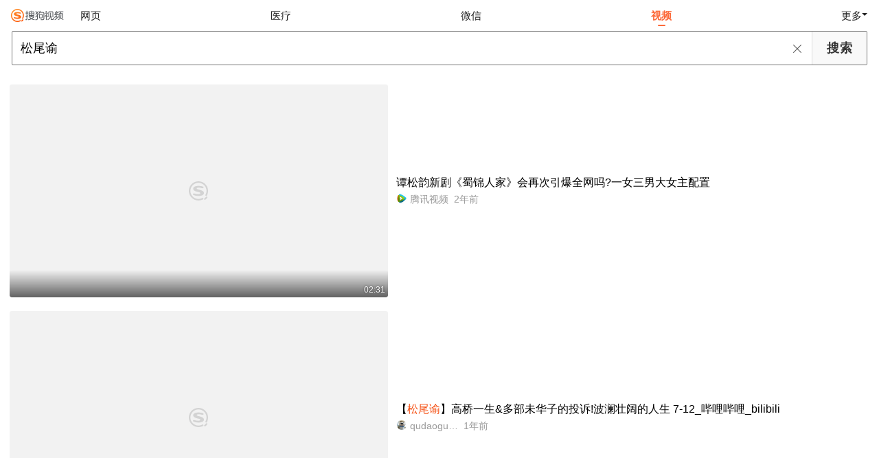

--- FILE ---
content_type: text/html;charset=UTF-8
request_url: https://teleplay.soso.com/v?query=%E6%9D%BE%E5%B0%BE%E8%B0%95
body_size: 9060
content:
<!DOCTYPE html><html lang="zh-cn" data-env="production" data-tag="video-wap-20251121141918"><head><title>搜狗视频-更新更全免费影视剧观看平台</title>
    <meta name="title" content="搜狗视频-更新更全免费影视剧观看平台">
    <meta name="keywords" content="更新电视剧，更新电影，好看的电视剧，好看的电影，电视剧排行榜，电影排行榜，高清电影，电影推荐">
    <meta name="description" content="搜狗视频，拥有全网更新更热视频内容。为用户提供高清电影、电视剧、动漫、综艺等视频在线观看，以及视频搜索等服务">
    <script>window.qua = ''</script><meta charset="UTF-8"><meta name="viewport" content="width=device-width,minimum-scale=1,maximum-scale=1,user-scalable=no"><meta name="format-detection" content="telephone=no"><meta name="format-detection" content="address=no"><meta itemprop="name"><meta itemprop="image"><meta itemprop="description" name="description"><meta name="reqinfo" content="uuid:564298f2-18dc-4a78-954f-3cf8d7fc25ef, server:11.162.180.23, time:2026-01-18 22:18:57, idc:hd3"><meta name="renderer" content="webkit"><meta name="apple-mobile-web-app-capable" content="yes"><meta http-equiv="X-UA-Compatible" content="IE=edge, chrome=1"><meta http-equiv="cache-control" content="max-age=0"><meta http-equiv="cache-control" content="no-cache"><meta http-equiv="pragma" content="no-cache"><meta http-equiv="expires" content="0"><meta name="format-detection" content="telephone=no"><link type="image/x-icon" href="//dlweb.sogoucdn.com/translate/favicon.ico?v=20180424" rel="icon"><link type="image/x-icon" href="//dlweb.sogoucdn.com/translate/favicon.ico?v=20180424" rel="Shortcut Icon"><link type="image/x-icon" href="//dlweb.sogoucdn.com/translate/favicon.ico?v=20180424" rel="bookmark"><link rel="apple-touch-icon-precomposed" href="//dlweb.sogoucdn.com/logo/images/2018/apple-touch-icon.png"><link rel="preload" href="//dlweb.sogoucdn.com/vs/static/js/vsbundle.3ed018b1.js" as="script" crossorigin="anonymous"><script>var TencentGDT=[],sogou_un=[],__het=Date.now()</script><link rel="preload" href="//search.sogoucdn.com/video/wap/static/js/vendors.e1b2cbb4.js" as="script"><link rel="preload" href="//search.sogoucdn.com/video/wap/static/css/app.ba82c416.css" as="style"><link rel="preload" href="//search.sogoucdn.com/video/wap/static/js/app.bb127627.js" as="script"><link rel="preload" href="//search.sogoucdn.com/video/wap/static/css/11.5fb6ad96.css" as="style"><link rel="preload" href="//search.sogoucdn.com/video/wap/static/js/search.17a82174.js" as="script"><link rel="preload" href="//search.sogoucdn.com/video/wap/static/css/0.cc712a9f.css" as="style"><link rel="preload" href="//search.sogoucdn.com/video/wap/static/js/common.6e5eb3d5.js" as="script"><link rel="prefetch" href="//search.sogoucdn.com/video/wap/static/css/10.05b9f808.css"><link rel="prefetch" href="//search.sogoucdn.com/video/wap/static/css/12.a0f4c723.css"><link rel="prefetch" href="//search.sogoucdn.com/video/wap/static/css/13.1243316d.css"><link rel="prefetch" href="//search.sogoucdn.com/video/wap/static/css/14.08e778d1.css"><link rel="prefetch" href="//search.sogoucdn.com/video/wap/static/css/15.442fde2d.css"><link rel="prefetch" href="//search.sogoucdn.com/video/wap/static/css/16.bba3c5c1.css"><link rel="prefetch" href="//search.sogoucdn.com/video/wap/static/css/18.72927878.css"><link rel="prefetch" href="//search.sogoucdn.com/video/wap/static/css/2.5d2daf07.css"><link rel="prefetch" href="//search.sogoucdn.com/video/wap/static/css/3.76c01cc3.css"><link rel="prefetch" href="//search.sogoucdn.com/video/wap/static/css/4.0781afcc.css"><link rel="prefetch" href="//search.sogoucdn.com/video/wap/static/css/5.3a7f095d.css"><link rel="prefetch" href="//search.sogoucdn.com/video/wap/static/css/7.5f3b6df5.css"><link rel="prefetch" href="//search.sogoucdn.com/video/wap/static/css/8.06219d66.css"><link rel="prefetch" href="//search.sogoucdn.com/video/wap/static/css/9.cc4f85bc.css"><link rel="prefetch" href="//search.sogoucdn.com/video/wap/static/js/18.78ed030b.js"><link rel="prefetch" href="//search.sogoucdn.com/video/wap/static/js/cartoonDetail.38aee880.js"><link rel="prefetch" href="//search.sogoucdn.com/video/wap/static/js/classList.217ce64a.js"><link rel="prefetch" href="//search.sogoucdn.com/video/wap/static/js/home.cd134e63.js"><link rel="prefetch" href="//search.sogoucdn.com/video/wap/static/js/hotsugg.1b923809.js"><link rel="prefetch" href="//search.sogoucdn.com/video/wap/static/js/movieDetail.96ff7d50.js"><link rel="prefetch" href="//search.sogoucdn.com/video/wap/static/js/movieSimpleDetail.91e58367.js"><link rel="prefetch" href="//search.sogoucdn.com/video/wap/static/js/playlist.179a05fc.js"><link rel="prefetch" href="//search.sogoucdn.com/video/wap/static/js/qlist.4718a17a.js"><link rel="prefetch" href="//search.sogoucdn.com/video/wap/static/js/savideo.cb6acd9f.js"><link rel="prefetch" href="//search.sogoucdn.com/video/wap/static/js/starDetail.81aae5a0.js"><link rel="prefetch" href="//search.sogoucdn.com/video/wap/static/js/summary.f18fc252.js"><link rel="prefetch" href="//search.sogoucdn.com/video/wap/static/js/teleplayDetail.375859b1.js"><link rel="prefetch" href="//search.sogoucdn.com/video/wap/static/js/tvshowDetail.14412de0.js"><link rel="prefetch" href="//search.sogoucdn.com/video/wap/static/js/uploader.b47c530a.js"><link rel="stylesheet" href="//search.sogoucdn.com/video/wap/static/css/app.ba82c416.css"><link rel="stylesheet" href="//search.sogoucdn.com/video/wap/static/css/11.5fb6ad96.css"><link rel="stylesheet" href="//search.sogoucdn.com/video/wap/static/css/0.cc712a9f.css"></head><body>  <script src="//dlweb.sogoucdn.com/hhynav/wap/shipin_nav_2026011822.js"></script><style>.hhy-logo{display: block !important}</style><div id="sa_wrapper" style="display:none"></div>   <div id="videoApp" data-server-rendered="true" class="footer-sticky-wrapper" style="min-height:calc(100% - 105px);padding-bottom:0px;"><div class="content"><!----> <div class="content"><div id="list_video" class="list_video"><ul class="short-video-ul"><li ourl="https://wapv.sogou.com/play?type=redirect&amp;link=meydom3fgbstiyjymmztgnzrmyzwcyrxge4danbyhe3doojwmuzqsmjxgy4donbvheztoclon5zg2ylml5ygyylzbfuhi5dqom5c6l3nfz3c44lrfzrw63jpobwgc6jonb2g23b7ozuwipllgm2tcodomjtxk4tmeztgc23foi6tcjtsmvzwszb5g4ydambrgayde&amp;query=%CB%C9%CE%B2%DA%CD"><a data-report="0" data-exposed="false" href="/play?type=redirect&amp;link=meydom3fgbstiyjymmztgnzrmyzwcyrxge4danbyhe3doojwmuzqsmjxgy4donbvheztoclon5zg2ylml5ygyylzbfuhi5dqom5c6l3nfz3c44lrfzrw63jpobwgc6jonb2g23b7ozuwipllgm2tcodomjtxk4tmeztgc23foi6tcjtsmvzwszb5g4ydambrgayde&amp;query=%CB%C9%CE%B2%DA%CD" ourl="https://m.v.qq.com/play.html?vid=k3518nbgurl&amp;faker=1&amp;resid=70001002" uigs="out_list_video_0|70001002_k3518nbgurl|https://m.v.qq.com/play.html?vid=k3518nbgurl&amp;faker=1&amp;resid=70001002" uigsparams="play_type=video&amp;play_url=%2Fplay%3Ftype%3Dredirect%26link%3Dmeydom3fgbstiyjymmztgnzrmyzwcyrxge4danbyhe3doojwmuzqsmjxgy4donbvheztoclon5zg2ylml5ygyylzbfuhi5dqom5c6l3nfz3c44lrfzrw63jpobwgc6jonb2g23b7ozuwipllgm2tcodomjtxk4tmeztgc23foi6tcjtsmvzwszb5g4ydambrgayde%26query%3D%25CB%25C9%25CE%25B2%25DA%25CD&amp;play_site=m.v.qq.com&amp;docid=70001002_k3518nbgurl&amp;doc_type=short&amp;doc_pos=1&amp;doc_from=sg&amp;res_type=h5&amp;res_stype=h5&amp;show_tag_type=&amp;show_tag_name="><div class="video-img"><!----> <div class="duration">02:31</div> <div class="currency-img currency-error-img default-sogou"><div class="normal-img"><img src="https://img02.sogoucdn.com/v2/thumb/retype_exclude_gif/ext/auto/q/80/crop/xy/ai/w/448/h/252/resize/w/448?appid=201005&amp;sign=1f34c06ae9ae56f45ed9c28e02b4d686&amp;url=https%3A%2F%2Fpuui.qpic.cn%2Fvpic_cover%2Fk3518nbgurl%2Fk3518nbgurl_1698984518_hz.jpg%2F640" alt=" " class="currency-default-img" style="display:;"></div></div></div> <div class="video-detail"><h3 class="short-video-title">谭松韵新剧《蜀锦人家》会再次引爆全网吗?一女三男大女主配置</h3> <div class="other-info"><div class="icon-site"><img src="https://img04.sogoucdn.com/app/a/07/02b005154010de946992299cf6f79916" onerror="this.style.display='none'" class="icon-site-img"> <!----></div> <span class="other-info-site">
              腾讯视频
            </span> <span class="other-info-date">
              2年前
            </span></div></div></a> <div style="display: none"><!--v--></div> <!----></li><li ourl="https://wapv.sogou.com/play?type=redirect&amp;link=gi4wmyjxguzwenjyge4danlegmytqyjuhazdmnrshbrdenbqg43asmjxgy4donbvheztoclon5zg2ylml5ygyylzbfuhi5dqom5c6l3xo53s4ytjnruwe2lmnexgg33nf53gszdfn4xuevrrmfwtimrri43w4ujp&amp;query=%CB%C9%CE%B2%DA%CD&amp;fr=seo.bilibili.com"><a data-report="1" data-exposed="false" href="/play?type=redirect&amp;link=gi4wmyjxguzwenjyge4danlegmytqyjuhazdmnrshbrdenbqg43asmjxgy4donbvheztoclon5zg2ylml5ygyylzbfuhi5dqom5c6l3xo53s4ytjnruwe2lmnexgg33nf53gszdfn4xuevrrmfwtimrri43w4ujp&amp;query=%CB%C9%CE%B2%DA%CD&amp;fr=seo.bilibili.com" ourl="https://www.bilibili.com/video/BV1am421G7nQ/" uigs="out_list_video_1|80000851_d5693592df5852d9a9e86c4d85363e5c|https://www.bilibili.com/video/BV1am421G7nQ/" uigsparams="play_type=video&amp;play_url=%2Fplay%3Ftype%3Dredirect%26link%3Dgi4wmyjxguzwenjyge4danlegmytqyjuhazdmnrshbrdenbqg43asmjxgy4donbvheztoclon5zg2ylml5ygyylzbfuhi5dqom5c6l3xo53s4ytjnruwe2lmnexgg33nf53gszdfn4xuevrrmfwtimrri43w4ujp%26query%3D%25CB%25C9%25CE%25B2%25DA%25CD%26fr%3Dseo.bilibili.com&amp;play_site=www.bilibili.com&amp;docid=80000851_d5693592df5852d9a9e86c4d85363e5c&amp;doc_type=short&amp;doc_pos=2&amp;doc_from=sg&amp;res_type=h5&amp;res_stype=h5&amp;show_tag_type=&amp;show_tag_name="><div class="video-img"><!----> <div class="duration">06:03</div> <div class="currency-img currency-error-img default-sogou"><div class="normal-img"><img src="https://img04.sogoucdn.com/v2/thumb/retype_exclude_gif/ext/auto/q/80/crop/xy/ai/w/448/h/252/resize/w/448?appid=201005&amp;sign=893cf44ebc4b8ffb5579165c6880d16e&amp;url=https%3A%2F%2Fi2.hdslb.com%2Fbfs%2Farchive%2F6a2c228d15244b9de25a04c969269a735ab55b69.png" alt=" " class="currency-default-img" style="display:;"></div></div></div> <div class="video-detail"><h3 class="short-video-title">【<em>松尾谕</em>】高桥一生&多部未华子的投诉!波澜壮阔的人生 7-12_哔哩哔哩_bilibili</h3> <div class="other-info"><div class="icon-site"><img src="http://i2.hdslb.com/bfs/face/aa38c9fb00acc1677c0f613da33b0c82736fc044.jpg" onerror="this.style.display='none'" class="icon-site-img"> <!----></div> <span class="other-info-site">
              qudaoguang
            </span> <span class="other-info-date">
              1年前
            </span></div></div></a> <div style="display: none"><!--v--></div> <!----></li><li ourl="https://wapv.sogou.com/play?type=redirect&amp;link=myzwkzjwgmytenbtguydmnrxmjtdqzjumm2ggojrha2geyzqgm4qsmjxgy4donbvheztoclon5zg2ylml5ygyylzbfuhi5dqom5c6l3xo53s4ytjnruwe2lmnexgg33nf53gszdfn4xuevrrobfukyt2gjcuksbp&amp;query=%CB%C9%CE%B2%DA%CD&amp;fr=seo.bilibili.com"><a data-report="2" data-exposed="false" href="/play?type=redirect&amp;link=myzwkzjwgmytenbtguydmnrxmjtdqzjumm2ggojrha2geyzqgm4qsmjxgy4donbvheztoclon5zg2ylml5ygyylzbfuhi5dqom5c6l3xo53s4ytjnruwe2lmnexgg33nf53gszdfn4xuevrrobfukyt2gjcuksbp&amp;query=%CB%C9%CE%B2%DA%CD&amp;fr=seo.bilibili.com" ourl="https://www.bilibili.com/video/BV1pKEbz2EEH/" uigs="out_list_video_2|80000851_24bfa3b0efa566cb67a1942450c3e19d|https://www.bilibili.com/video/BV1pKEbz2EEH/" uigsparams="play_type=video&amp;play_url=%2Fplay%3Ftype%3Dredirect%26link%3Dmyzwkzjwgmytenbtguydmnrxmjtdqzjumm2ggojrha2geyzqgm4qsmjxgy4donbvheztoclon5zg2ylml5ygyylzbfuhi5dqom5c6l3xo53s4ytjnruwe2lmnexgg33nf53gszdfn4xuevrrobfukyt2gjcuksbp%26query%3D%25CB%25C9%25CE%25B2%25DA%25CD%26fr%3Dseo.bilibili.com&amp;play_site=www.bilibili.com&amp;docid=80000851_24bfa3b0efa566cb67a1942450c3e19d&amp;doc_type=short&amp;doc_pos=3&amp;doc_from=sg&amp;res_type=h5&amp;res_stype=h5&amp;show_tag_type=&amp;show_tag_name="><div class="video-img"><!----> <div class="duration">09:31</div> <div class="currency-img currency-error-img default-sogou"><div class="normal-img"><img src="https://img03.sogoucdn.com/v2/thumb/retype_exclude_gif/ext/auto/q/80/crop/xy/ai/w/448/h/252/resize/w/448?appid=201005&amp;sign=c1115440c1a45d5ff22d54ef32817cc6&amp;url=https%3A%2F%2Fi1.hdslb.com%2Fbfs%2Farchive%2Fb825de0be2d1ba247a112fae08c14cf3ee165cd1.jpg" alt=" " class="currency-default-img" style="display:;"></div></div></div> <div class="video-detail"><h3 class="short-video-title">【日恐】她发现对方不是书信交流的对象,那到底是谁啊..「书签之恋·后篇」_哔哩哔哩_bilibili</h3> <div class="other-info"><div class="icon-site"><img src="https://img02.sogoucdn.com/app/a/200913/0575016fe303c2dc06f69899325d41d2.png" onerror="this.style.display='none'" class="icon-site-img"> <!----></div> <span class="other-info-site">
              哔哩哔哩
            </span> <span class="other-info-date">
              8月前
            </span></div></div></a> <div style="display: none"><!--v--></div> <!----></li><li ourl="https://wapv.sogou.com/play?type=redirect&amp;link=gqzdcy3fmy3tanrzg5swcyzsgmydmm3cgyzdiolbgnqwimdbgrsqsmjxgy4donbvheztoclon5zg2ylml5ygyylzbfuhi5dqom5c6l3nfz3c44lrfzrw63jpobwgc6jonb2g23b7ozuwiplhgm2tcnlmpfvwmodbeztgc23foi6tcjtsmvzwszb5g4ydambrgayde&amp;query=%CB%C9%CE%B2%DA%CD"><a data-report="3" data-exposed="false" href="/play?type=redirect&amp;link=gqzdcy3fmy3tanrzg5swcyzsgmydmm3cgyzdiolbgnqwimdbgrsqsmjxgy4donbvheztoclon5zg2ylml5ygyylzbfuhi5dqom5c6l3nfz3c44lrfzrw63jpobwgc6jonb2g23b7ozuwiplhgm2tcnlmpfvwmodbeztgc23foi6tcjtsmvzwszb5g4ydambrgayde&amp;query=%CB%C9%CE%B2%DA%CD" ourl="https://m.v.qq.com/play.html?vid=g3515lykf8a&amp;faker=1&amp;resid=70001002" uigs="out_list_video_3|70001002_g3515lykf8a|https://m.v.qq.com/play.html?vid=g3515lykf8a&amp;faker=1&amp;resid=70001002" uigsparams="play_type=video&amp;play_url=%2Fplay%3Ftype%3Dredirect%26link%3Dgqzdcy3fmy3tanrzg5swcyzsgmydmm3cgyzdiolbgnqwimdbgrsqsmjxgy4donbvheztoclon5zg2ylml5ygyylzbfuhi5dqom5c6l3nfz3c44lrfzrw63jpobwgc6jonb2g23b7ozuwiplhgm2tcnlmpfvwmodbeztgc23foi6tcjtsmvzwszb5g4ydambrgayde%26query%3D%25CB%25C9%25CE%25B2%25DA%25CD&amp;play_site=m.v.qq.com&amp;docid=70001002_g3515lykf8a&amp;doc_type=short&amp;doc_pos=4&amp;doc_from=sg&amp;res_type=h5&amp;res_stype=h5&amp;show_tag_type=&amp;show_tag_name="><div class="video-img"><!----> <div class="duration">03:25</div> <div class="currency-img currency-error-img default-sogou"><div class="normal-img"><img src="https://img04.sogoucdn.com/v2/thumb/retype_exclude_gif/ext/auto/q/80/crop/xy/ai/w/448/h/252/resize/w/448?appid=201005&amp;sign=435ab2b834c10994b13acb94c5667d4b&amp;url=https%3A%2F%2Fpuui.qpic.cn%2Fvpic_cover%2Fg3515lykf8a%2Fg3515lykf8a_1698519810_hz.jpg%2F640" alt=" " class="currency-default-img" style="display:;"></div></div></div> <div class="video-detail"><h3 class="short-video-title">【成毅*谭松韵|拉郎】一次选择的机会,她用遗忘换回挚爱</h3> <div class="other-info"><div class="icon-site"><img src="https://img04.sogoucdn.com/app/a/07/02b005154010de946992299cf6f79916" onerror="this.style.display='none'" class="icon-site-img"> <!----></div> <span class="other-info-site">
              腾讯视频
            </span> <span class="other-info-date">
              2年前
            </span></div></div></a> <div style="display: none"><!--v--></div> <!----></li><li ourl="https://wapv.sogou.com/play?type=redirect&amp;link=gjrdqojrgrrdcyzxmezdmnzzmfqtmntdme4dknjqmnrdgytegezasmjxgy4donbvheztoclon5zg2ylml5ygyylzbfuhi5dqom5c6l3xo53s4ytjnruwe2lmnexgg33nf53gszdfn4xuevrroz3di6jrou3vknrp&amp;query=%CB%C9%CE%B2%DA%CD&amp;fr=seo.bilibili.com"><a data-report="4" data-exposed="false" href="/play?type=redirect&amp;link=gjrdqojrgrrdcyzxmezdmnzzmfqtmntdme4dknjqmnrdgytegezasmjxgy4donbvheztoclon5zg2ylml5ygyylzbfuhi5dqom5c6l3xo53s4ytjnruwe2lmnexgg33nf53gszdfn4xuevrroz3di6jrou3vknrp&amp;query=%CB%C9%CE%B2%DA%CD&amp;fr=seo.bilibili.com" ourl="https://www.bilibili.com/video/BV1vv4y1u7U6/" uigs="out_list_video_4|80000851_cf11e8c71ca3ae5e9b6df5ba33d13743|https://www.bilibili.com/video/BV1vv4y1u7U6/" uigsparams="play_type=video&amp;play_url=%2Fplay%3Ftype%3Dredirect%26link%3Dgjrdqojrgrrdcyzxmezdmnzzmfqtmntdme4dknjqmnrdgytegezasmjxgy4donbvheztoclon5zg2ylml5ygyylzbfuhi5dqom5c6l3xo53s4ytjnruwe2lmnexgg33nf53gszdfn4xuevrroz3di6jrou3vknrp%26query%3D%25CB%25C9%25CE%25B2%25DA%25CD%26fr%3Dseo.bilibili.com&amp;play_site=www.bilibili.com&amp;docid=80000851_cf11e8c71ca3ae5e9b6df5ba33d13743&amp;doc_type=short&amp;doc_pos=5&amp;doc_from=sg&amp;res_type=h5&amp;res_stype=h5&amp;show_tag_type=&amp;show_tag_name="><div class="video-img"><!----> <div class="duration">05:51</div> <div class="currency-img currency-error-img default-sogou"><div class="normal-img"><img src="https://img04.sogoucdn.com/v2/thumb/retype_exclude_gif/ext/auto/q/80/crop/xy/ai/w/448/h/252/resize/w/448?appid=201005&amp;sign=07c4f6c73020ec92b767486b3442f638&amp;url=https%3A%2F%2Fi2.hdslb.com%2Fbfs%2Farchive%2Ffb2b5f4decc04ade36a9331a8af3e66ba972cfe8.jpg" alt=" " class="currency-default-img" style="display:;"></div></div></div> <div class="video-detail"><h3 class="short-video-title">日本人太会拍小人物的故事了!仲野太贺最新日剧:被捡到的男人_哔哩哔哩_bilibili</h3> <div class="other-info"><div class="icon-site"><img src="https://img02.sogoucdn.com/app/a/200913/0575016fe303c2dc06f69899325d41d2.png" onerror="this.style.display='none'" class="icon-site-img"> <!----></div> <span class="other-info-site">
              哔哩哔哩
            </span> <span class="other-info-date">
              3年前
            </span></div></div></a> <div style="display: none"><!--v--></div> <!----></li><li ourl="https://wapv.sogou.com/play?type=redirect&amp;link=gntgemtegi2tszrtgzstsyjqmjrtamrugnqtmnrsg42tazlcgi4asmjxgy4donbvheztoclon5zg2ylml5ygyylzbfuhi5dqom5c6l3xo53s4zdpov4ws3romnxw2l3wnfsgk3zpg4ztknjqguytaobqgyztonbygqztama&amp;query=%CB%C9%CE%B2%DA%CD"><a data-report="5" data-exposed="false" href="/play?type=redirect&amp;link=gntgemtegi2tszrtgzstsyjqmjrtamrugnqtmnrsg42tazlcgi4asmjxgy4donbvheztoclon5zg2ylml5ygyylzbfuhi5dqom5c6l3xo53s4zdpov4ws3romnxw2l3wnfsgk3zpg4ztknjqguytaobqgyztonbygqztama&amp;query=%CB%C9%CE%B2%DA%CD" ourl="https://www.douyin.com/video/7355051080637484300" uigs="out_list_video_5|90000082_0cce64205be9ef8175b078561b605049|https://www.douyin.com/video/7355051080637484300" uigsparams="play_type=video&amp;play_url=%2Fplay%3Ftype%3Dredirect%26link%3Dgntgemtegi2tszrtgzstsyjqmjrtamrugnqtmnrsg42tazlcgi4asmjxgy4donbvheztoclon5zg2ylml5ygyylzbfuhi5dqom5c6l3xo53s4zdpov4ws3romnxw2l3wnfsgk3zpg4ztknjqguytaobqgyztonbygqztama%26query%3D%25CB%25C9%25CE%25B2%25DA%25CD&amp;play_site=www.douyin.com&amp;docid=90000082_0cce64205be9ef8175b078561b605049&amp;doc_type=short&amp;doc_pos=6&amp;doc_from=sg&amp;res_type=h5&amp;res_stype=h5&amp;show_tag_type=&amp;show_tag_name="><div class="video-img"><!----> <div class="duration">02:37</div> <div class="currency-img currency-error-img default-sogou"><img src="" alt=" " class="currency-default-img"></div></div> <div class="video-detail"><h3 class="short-video-title">参访【松下资料馆】,松下幸之助被誉为“日本经营之圣”,学习他的经营思想、用人理念#阿甘论道 #商业模式 #团队管理 #商业 #创业 - 抖音</h3> <div class="other-info"><div class="icon-site"><img src="http://img04.sogoucdn.com/app/a/200913/8c3eea2ad2fe66bdb6715d95726cb196.png" onerror="this.style.display='none'" class="icon-site-img"> <!----></div> <span class="other-info-site">
              抖音视频
            </span> <span class="other-info-date">
              1年前
            </span></div></div></a> <div style="display: none"><!--v--></div> <!----></li><li ourl="https://wapv.sogou.com/play?type=redirect&amp;link=gbrtcnbtgy3tmyrrgy3tsn3dguzwgm3fgeytsnjsgztdqnjvmzrasmjxgy4donbvheztoclon5zg2ylml5ygyylzbfuhi5dqom5c6l3xo53s4ytjnruwe2lmnexgg33nf53gszdfn4xuevrrkjsg6mszm5cviqzp&amp;query=%CB%C9%CE%B2%DA%CD&amp;fr=seo.bilibili.com"><a data-report="6" data-exposed="false" href="/play?type=redirect&amp;link=gbrtcnbtgy3tmyrrgy3tsn3dguzwgm3fgeytsnjsgztdqnjvmzrasmjxgy4donbvheztoclon5zg2ylml5ygyylzbfuhi5dqom5c6l3xo53s4ytjnruwe2lmnexgg33nf53gszdfn4xuevrrkjsg6mszm5cviqzp&amp;query=%CB%C9%CE%B2%DA%CD&amp;fr=seo.bilibili.com" ourl="https://www.bilibili.com/video/BV1Rdo2YgETC/" uigs="out_list_video_6|80000851_741b99eebf5450d53583ccb4b09f1dee|https://www.bilibili.com/video/BV1Rdo2YgETC/" uigsparams="play_type=video&amp;play_url=%2Fplay%3Ftype%3Dredirect%26link%3Dgbrtcnbtgy3tmyrrgy3tsn3dguzwgm3fgeytsnjsgztdqnjvmzrasmjxgy4donbvheztoclon5zg2ylml5ygyylzbfuhi5dqom5c6l3xo53s4ytjnruwe2lmnexgg33nf53gszdfn4xuevrrkjsg6mszm5cviqzp%26query%3D%25CB%25C9%25CE%25B2%25DA%25CD%26fr%3Dseo.bilibili.com&amp;play_site=www.bilibili.com&amp;docid=80000851_741b99eebf5450d53583ccb4b09f1dee&amp;doc_type=short&amp;doc_pos=7&amp;doc_from=sg&amp;res_type=h5&amp;res_stype=h5&amp;show_tag_type=&amp;show_tag_name="><div class="video-img"><!----> <div class="duration">07:57</div> <div class="currency-img currency-error-img default-sogou"><img src="" alt=" " class="currency-default-img"></div></div> <div class="video-detail"><h3 class="short-video-title">おそ<em>松</em>アラーム-チョロ<em>松</em>_哔哩哔哩_bilibili</h3> <div class="other-info"><div class="icon-site"><img src="https://i0.hdslb.com/bfs/face/member/noface.jpg" onerror="this.style.display='none'" class="icon-site-img"> <!----></div> <span class="other-info-site">
              无脊椎类三花猫
            </span> <span class="other-info-date">
              10月前
            </span></div></div></a> <div style="display: none"><!--v--></div> <!----></li><li ourl="https://wapv.sogou.com/play?type=redirect&amp;link=gnstonjtmm3tsojsmiywknjzmezwkmbtme2tambrmfswmnjugmyasmjxgy4donbvheztoclon5zg2ylml5ygyylzbfuhi5dqom5c6l3xo53s4ytjnruwe2lmnexgg33nf53gszdfn4xuevrrozidi6jroi3tevjp&amp;query=%CB%C9%CE%B2%DA%CD&amp;fr=seo.bilibili.com"><a data-report="7" data-exposed="false" href="/play?type=redirect&amp;link=gnstonjtmm3tsojsmiywknjzmezwkmbtme2tambrmfswmnjugmyasmjxgy4donbvheztoclon5zg2ylml5ygyylzbfuhi5dqom5c6l3xo53s4ytjnruwe2lmnexgg33nf53gszdfn4xuevrrozidi6jroi3tevjp&amp;query=%CB%C9%CE%B2%DA%CD&amp;fr=seo.bilibili.com" ourl="https://www.bilibili.com/video/BV1vP4y1r72U/" uigs="out_list_video_7|80000851_be1a59165ef61fcc6fcf32ab7c81ad21|https://www.bilibili.com/video/BV1vP4y1r72U/" uigsparams="play_type=video&amp;play_url=%2Fplay%3Ftype%3Dredirect%26link%3Dgnstonjtmm3tsojsmiywknjzmezwkmbtme2tambrmfswmnjugmyasmjxgy4donbvheztoclon5zg2ylml5ygyylzbfuhi5dqom5c6l3xo53s4ytjnruwe2lmnexgg33nf53gszdfn4xuevrrozidi6jroi3tevjp%26query%3D%25CB%25C9%25CE%25B2%25DA%25CD%26fr%3Dseo.bilibili.com&amp;play_site=www.bilibili.com&amp;docid=80000851_be1a59165ef61fcc6fcf32ab7c81ad21&amp;doc_type=short&amp;doc_pos=8&amp;doc_from=sg&amp;res_type=h5&amp;res_stype=h5&amp;show_tag_type=&amp;show_tag_name="><div class="video-img"><!----> <div class="duration">07:12</div> <div class="currency-img currency-error-img default-sogou"><img src="" alt=" " class="currency-default-img"></div></div> <div class="video-detail"><h3 class="short-video-title">幕府决定,让你管理北海道,松浦武四郎虾夷归来,将松前藩恶行告知幕府,松前藩派出杀手,被幕府奉行所救,任命幕府公职.『永远的长老~命名北海道...</h3> <div class="other-info"><div class="icon-site"><img src="https://img02.sogoucdn.com/app/a/200913/0575016fe303c2dc06f69899325d41d2.png" onerror="this.style.display='none'" class="icon-site-img"> <!----></div> <span class="other-info-site">
              哔哩哔哩
            </span> <span class="other-info-date">
              3年前
            </span></div></div></a> <div style="display: none"><!--v--></div> <!----></li><li ourl="https://wapv.sogou.com/play?type=redirect&amp;link=mrstin3bme3wgnzwgzrtgndchayggnjqme3dgy3cmi2wenrxha3qsmjxgy4donbvheztoclon5zg2ylml5ygyylzbfuhi5dqom5c6l3xo53s4ytjnruwe2lmnexgg33nf53gszdfn4xuevrrg5kto4t2nncuitjp&amp;query=%CB%C9%CE%B2%DA%CD&amp;fr=seo.bilibili.com"><a data-report="8" data-exposed="false" href="/play?type=redirect&amp;link=mrstin3bme3wgnzwgzrtgndchayggnjqme3dgy3cmi2wenrxha3qsmjxgy4donbvheztoclon5zg2ylml5ygyylzbfuhi5dqom5c6l3xo53s4ytjnruwe2lmnexgg33nf53gszdfn4xuevrrg5kto4t2nncuitjp&amp;query=%CB%C9%CE%B2%DA%CD&amp;fr=seo.bilibili.com" ourl="https://www.bilibili.com/video/BV17U7rzkEDM/" uigs="out_list_video_8|80000851_35c7d62a6f2a35263b89798f6696b633|https://www.bilibili.com/video/BV17U7rzkEDM/" uigsparams="play_type=video&amp;play_url=%2Fplay%3Ftype%3Dredirect%26link%3Dmrstin3bme3wgnzwgzrtgndchayggnjqme3dgy3cmi2wenrxha3qsmjxgy4donbvheztoclon5zg2ylml5ygyylzbfuhi5dqom5c6l3xo53s4ytjnruwe2lmnexgg33nf53gszdfn4xuevrrg5kto4t2nncuitjp%26query%3D%25CB%25C9%25CE%25B2%25DA%25CD%26fr%3Dseo.bilibili.com&amp;play_site=www.bilibili.com&amp;docid=80000851_35c7d62a6f2a35263b89798f6696b633&amp;doc_type=short&amp;doc_pos=9&amp;doc_from=sg&amp;res_type=h5&amp;res_stype=h5&amp;show_tag_type=&amp;show_tag_name="><div class="video-img"><!----> <div class="duration">01:04</div> <div class="currency-img currency-error-img default-sogou"><img src="" alt=" " class="currency-default-img"></div></div> <div class="video-detail"><h3 class="short-video-title">关于主角的松弛感 加随缘传讯(小说)_哔哩哔哩_bilibili</h3> <div class="other-info"><div class="icon-site"><img src="https://i1.hdslb.com/bfs/face/51d720bc48e5a26cc905f45b0772355cedafc71d.jpg" onerror="this.style.display='none'" class="icon-site-img"> <!----></div> <span class="other-info-site">
              术儒犬儒伥儒丶
            </span> <span class="other-info-date">
              7月前
            </span></div></div></a> <div style="display: none"><!--v--></div> <!----></li><li ourl="https://wapv.sogou.com/play?type=redirect&amp;link=gm3gmnzrgy4diztgmmygcyrwmu3gendcgy4toolehbtdizrxmu2asmjxgy4donbvheztoclon5zg2ylml5ygyylzbfuhi5dqom5c6l3xo53s4zdpov4ws3romnxw2l3wnfsgk3zpg4ztmmbtgaztcnjsgiydomzwg42dmma&amp;query=%CB%C9%CE%B2%DA%CD"><a data-report="9" data-exposed="false" href="/play?type=redirect&amp;link=gm3gmnzrgy4diztgmmygcyrwmu3gendcgy4toolehbtdizrxmu2asmjxgy4donbvheztoclon5zg2ylml5ygyylzbfuhi5dqom5c6l3xo53s4zdpov4ws3romnxw2l3wnfsgk3zpg4ztmmbtgaztcnjsgiydomzwg42dmma&amp;query=%CB%C9%CE%B2%DA%CD" ourl="https://www.douyin.com/video/7360303152207367460" uigs="out_list_video_9|90000082_159d18d64e0b4cc25a67ac64815b2aae|https://www.douyin.com/video/7360303152207367460" uigsparams="play_type=video&amp;play_url=%2Fplay%3Ftype%3Dredirect%26link%3Dgm3gmnzrgy4diztgmmygcyrwmu3gendcgy4toolehbtdizrxmu2asmjxgy4donbvheztoclon5zg2ylml5ygyylzbfuhi5dqom5c6l3xo53s4zdpov4ws3romnxw2l3wnfsgk3zpg4ztmmbtgaztcnjsgiydomzwg42dmma%26query%3D%25CB%25C9%25CE%25B2%25DA%25CD&amp;play_site=www.douyin.com&amp;docid=90000082_159d18d64e0b4cc25a67ac64815b2aae&amp;doc_type=short&amp;doc_pos=10&amp;doc_from=sg&amp;res_type=h5&amp;res_stype=h5&amp;show_tag_type=&amp;show_tag_name="><div class="video-img"><!----> <div class="duration">02:51</div> <div class="currency-img currency-error-img default-sogou"><img src="" alt=" " class="currency-default-img"></div></div> <div class="video-detail"><h3 class="short-video-title">【#日本民间团体呼吁日各界正视历史 】在日本,有一位民间友好人士——松冈环女士,她创建了“铭心会南京”组织,三十多年来坚持搜集关于南京大屠杀...</h3> <div class="other-info"><div class="icon-site"><img src="http://img04.sogoucdn.com/app/a/200913/8c3eea2ad2fe66bdb6715d95726cb196.png" onerror="this.style.display='none'" class="icon-site-img"> <!----></div> <span class="other-info-site">
              抖音视频
            </span> <span class="other-info-date">
              1年前
            </span></div></div></a> <div style="display: none"><!--v--></div> <!----></li></ul> <div class="loading-result"></div></div> <div class="dt-gotop" style="display:none;"><div class="dt-gotop-arrow"></div></div> <!----></div></div> <div class="wap-footer"><!----></div></div><script>window.__INITIAL_STATE__={"route":{"name":"v","path":"\u002Fv","hash":"","query":{"query":"松尾谕"},"params":{},"fullPath":"\u002Fv?query=%E6%9D%BE%E5%B0%BE%E8%B0%95","meta":{"mtype":"search","addSearch":true},"from":{"name":null,"path":"\u002F","hash":"","query":{},"params":{},"fullPath":"\u002F","meta":{}}},"common":{"$config":{"uuid":"564298f2-18dc-4a78-954f-3cf8d7fc25ef","wuid":1768745937013,"abtest":"6","debug":"off","loadTime":1768745937015,"userAgent":"mozilla\u002F5.0 (macintosh; intel mac os x 10_15_7) applewebkit\u002F537.36 (khtml, like gecko) chrome\u002F131.0.0.0 safari\u002F537.36; claudebot\u002F1.0; +claudebot@anthropic.com)","isNa":"0","noHead":false,"hippyVersion":false,"qua":"","wxAppEnable":0,"wxAppVersion":"","xWebEnable":0,"iskd":0,"qbid":"","isHitKd":"1","guid":"","hitSnapshot":"0","isHitQBResult":true,"isHitBarrierFree":false,"tabExpInfo":{},"qimei36":"","approveToken":"04199F4E3D992E383A3D73917A7D3A033BF6B743696CEBD1","idc":"hd3","isSupportNa":false},"loadingFinished":false},"search":{"query":"松尾谕","shortVideo":[{"docId":"70001002_k3518nbgurl","docFrom":"sg","vid":"","title":"谭松韵新剧《蜀锦人家》会再次引爆全网吗?一女三男大女主配置","coverUrl":"https:\u002F\u002Fpuui.qpic.cn\u002Fvpic_cover\u002Fk3518nbgurl\u002Fk3518nbgurl_1698984518_hz.jpg\u002F640","duration":"02:31","h5Url":"https:\u002F\u002Fm.v.qq.com\u002Fplay.html?vid=k3518nbgurl&faker=1&resid=70001002","nativeUrl":"","autoPlayUrl":"","siteName":"","siteIcon":"http:\u002F\u002Fimg04.sogoucdn.com\u002Fapp\u002Fa\u002F200913\u002Fe96dd4d612a79976fd4155437b0be59a.png","author":"","authorIcon":"","authenticationType":"0","publishTime":"2023-11-03 12:08:33","playNum":"","likeNum":"","showTag":"","collectionMark":"","collectionStatus":"","longVideoCategory":"","longVideoText":"","ifShouldDelete":false,"docid":"70001002_k3518nbgurl","docfrom":"sg","itemUrl":"https:\u002F\u002Fm.v.qq.com\u002Fplay.html?vid=k3518nbgurl&faker=1&resid=70001002","titleCut":"谭松韵新剧《蜀锦人家》会再次引爆全网吗?一女三男大女主配置","titleEsc":"谭松韵新剧《蜀锦人家》会再次引爆全网吗?一女三男大女主配置","picurl":"https:\u002F\u002Fimg02.sogoucdn.com\u002Fv2\u002Fthumb\u002Fretype_exclude_gif\u002Fext\u002Fauto\u002Fq\u002F80\u002Fcrop\u002Fxy\u002Fai\u002Fw\u002F448\u002Fh\u002F252\u002Fresize\u002Fw\u002F448?appid=201005&sign=1f34c06ae9ae56f45ed9c28e02b4d686&url=https%3A%2F%2Fpuui.qpic.cn%2Fvpic_cover%2Fk3518nbgurl%2Fk3518nbgurl_1698984518_hz.jpg%2F640","totalDuration":151,"date":"2年前","videoCdn":"","resType":"h5","resSType":"h5","url":"\u002Fplay?type=redirect&link=meydom3fgbstiyjymmztgnzrmyzwcyrxge4danbyhe3doojwmuzqsmjxgy4donbvheztoclon5zg2ylml5ygyylzbfuhi5dqom5c6l3nfz3c44lrfzrw63jpobwgc6jonb2g23b7ozuwipllgm2tcodomjtxk4tmeztgc23foi6tcjtsmvzwszb5g4ydambrgayde&query=%CB%C9%CE%B2%DA%CD","playUrl":"\u002Fplay?type=redirect&link=meydom3fgbstiyjymmztgnzrmyzwcyrxge4danbyhe3doojwmuzqsmjxgy4donbvheztoclon5zg2ylml5ygyylzbfuhi5dqom5c6l3nfz3c44lrfzrw63jpobwgc6jonb2g23b7ozuwipllgm2tcodomjtxk4tmeztgc23foi6tcjtsmvzwszb5g4ydambrgayde&query=%CB%C9%CE%B2%DA%CD","site_d":"m.v.qq.com","sitename":"腾讯视频","siteicon":"https:\u002F\u002Fimg04.sogoucdn.com\u002Fapp\u002Fa\u002F07\u002F02b005154010de946992299cf6f79916","iconType":"","showTagName":"","showTagColor":"","showTagBgColor":"","showTagType":"","showTagDesc":"","recReason":"","playStatus":-1,"playedTimes":0,"videoType":""},{"docId":"80000851_d5693592df5852d9a9e86c4d85363e5c","docFrom":"sg","vid":"","title":"【松尾谕】高桥一生&多部未华子的投诉!波澜壮阔的人生 7-12_哔哩哔哩_bilibili","coverUrl":"https:\u002F\u002Fi2.hdslb.com\u002Fbfs\u002Farchive\u002F6a2c228d15244b9de25a04c969269a735ab55b69.png","duration":"06:03","h5Url":"https:\u002F\u002Fwww.bilibili.com\u002Fvideo\u002FBV1am421G7nQ\u002F","nativeUrl":"","autoPlayUrl":"","siteName":"哔哩哔哩","siteIcon":"http:\u002F\u002Fimg02.sogoucdn.com\u002Fapp\u002Fa\u002F200913\u002F0575016fe303c2dc06f69899325d41d2.png","author":"qudaoguang","authorIcon":"http:\u002F\u002Fi2.hdslb.com\u002Fbfs\u002Fface\u002Faa38c9fb00acc1677c0f613da33b0c82736fc044.jpg","authenticationType":"0","publishTime":"2024-07-14 10:50:16","playNum":"1485","likeNum":"","showTag":"","collectionMark":"","collectionStatus":"","longVideoCategory":"","longVideoText":"","ifShouldDelete":false,"docid":"80000851_d5693592df5852d9a9e86c4d85363e5c","docfrom":"sg","itemUrl":"https:\u002F\u002Fwww.bilibili.com\u002Fvideo\u002FBV1am421G7nQ\u002F","titleCut":"【\u003Cem\u003E松尾谕\u003C\u002Fem\u003E】高桥一生&多部未华子的投诉!波澜壮阔的人生 7-12_哔哩哔哩_bilibili","titleEsc":"【松尾谕】高桥一生&多部未华子的投诉!波澜壮阔的人生 7-12_哔哩哔哩_bilibili","picurl":"https:\u002F\u002Fimg04.sogoucdn.com\u002Fv2\u002Fthumb\u002Fretype_exclude_gif\u002Fext\u002Fauto\u002Fq\u002F80\u002Fcrop\u002Fxy\u002Fai\u002Fw\u002F448\u002Fh\u002F252\u002Fresize\u002Fw\u002F448?appid=201005&sign=893cf44ebc4b8ffb5579165c6880d16e&url=https%3A%2F%2Fi2.hdslb.com%2Fbfs%2Farchive%2F6a2c228d15244b9de25a04c969269a735ab55b69.png","totalDuration":363,"date":"1年前","videoCdn":"","resType":"h5","resSType":"h5","url":"\u002Fplay?type=redirect&link=gi4wmyjxguzwenjyge4danlegmytqyjuhazdmnrshbrdenbqg43asmjxgy4donbvheztoclon5zg2ylml5ygyylzbfuhi5dqom5c6l3xo53s4ytjnruwe2lmnexgg33nf53gszdfn4xuevrrmfwtimrri43w4ujp&query=%CB%C9%CE%B2%DA%CD&fr=seo.bilibili.com","playUrl":"\u002Fplay?type=redirect&link=gi4wmyjxguzwenjyge4danlegmytqyjuhazdmnrshbrdenbqg43asmjxgy4donbvheztoclon5zg2ylml5ygyylzbfuhi5dqom5c6l3xo53s4ytjnruwe2lmnexgg33nf53gszdfn4xuevrrmfwtimrri43w4ujp&query=%CB%C9%CE%B2%DA%CD&fr=seo.bilibili.com","site_d":"www.bilibili.com","sitename":"qudaoguang","siteicon":"http:\u002F\u002Fi2.hdslb.com\u002Fbfs\u002Fface\u002Faa38c9fb00acc1677c0f613da33b0c82736fc044.jpg","iconType":"","showTagName":"","showTagColor":"","showTagBgColor":"","showTagType":"","showTagDesc":"","recReason":"","playStatus":-1,"playedTimes":0,"videoType":""},{"docId":"80000851_24bfa3b0efa566cb67a1942450c3e19d","docFrom":"sg","vid":"","title":"【日恐】她发现对方不是书信交流的对象,那到底是谁啊..「书签之恋·后篇」_哔哩哔哩_bilibili","coverUrl":"https:\u002F\u002Fi1.hdslb.com\u002Fbfs\u002Farchive\u002Fb825de0be2d1ba247a112fae08c14cf3ee165cd1.jpg","duration":"09:31","h5Url":"https:\u002F\u002Fwww.bilibili.com\u002Fvideo\u002FBV1pKEbz2EEH\u002F","nativeUrl":"","autoPlayUrl":"","siteName":"哔哩哔哩","siteIcon":"http:\u002F\u002Fimg02.sogoucdn.com\u002Fapp\u002Fa\u002F200913\u002F0575016fe303c2dc06f69899325d41d2.png","author":"","authorIcon":"https:\u002F\u002Fi0.hdslb.com\u002Fbfs\u002Fface\u002Ff8030718bf05844240ca6b792485690c507e01be.jpg","authenticationType":"0","publishTime":"2025-05-17 01:46:30","playNum":"2146","likeNum":"","showTag":"","collectionMark":"","collectionStatus":"","longVideoCategory":"","longVideoText":"","ifShouldDelete":false,"docid":"80000851_24bfa3b0efa566cb67a1942450c3e19d","docfrom":"sg","itemUrl":"https:\u002F\u002Fwww.bilibili.com\u002Fvideo\u002FBV1pKEbz2EEH\u002F","titleCut":"【日恐】她发现对方不是书信交流的对象,那到底是谁啊..「书签之恋·后篇」_哔哩哔哩_bilibili","titleEsc":"【日恐】她发现对方不是书信交流的对象,那到底是谁啊..「书签之恋·后篇」_哔哩哔哩_bilibili","picurl":"https:\u002F\u002Fimg03.sogoucdn.com\u002Fv2\u002Fthumb\u002Fretype_exclude_gif\u002Fext\u002Fauto\u002Fq\u002F80\u002Fcrop\u002Fxy\u002Fai\u002Fw\u002F448\u002Fh\u002F252\u002Fresize\u002Fw\u002F448?appid=201005&sign=c1115440c1a45d5ff22d54ef32817cc6&url=https%3A%2F%2Fi1.hdslb.com%2Fbfs%2Farchive%2Fb825de0be2d1ba247a112fae08c14cf3ee165cd1.jpg","totalDuration":571,"date":"8月前","videoCdn":"","resType":"h5","resSType":"h5","url":"\u002Fplay?type=redirect&link=myzwkzjwgmytenbtguydmnrxmjtdqzjumm2ggojrha2geyzqgm4qsmjxgy4donbvheztoclon5zg2ylml5ygyylzbfuhi5dqom5c6l3xo53s4ytjnruwe2lmnexgg33nf53gszdfn4xuevrrobfukyt2gjcuksbp&query=%CB%C9%CE%B2%DA%CD&fr=seo.bilibili.com","playUrl":"\u002Fplay?type=redirect&link=myzwkzjwgmytenbtguydmnrxmjtdqzjumm2ggojrha2geyzqgm4qsmjxgy4donbvheztoclon5zg2ylml5ygyylzbfuhi5dqom5c6l3xo53s4ytjnruwe2lmnexgg33nf53gszdfn4xuevrrobfukyt2gjcuksbp&query=%CB%C9%CE%B2%DA%CD&fr=seo.bilibili.com","site_d":"www.bilibili.com","sitename":"哔哩哔哩","siteicon":"https:\u002F\u002Fimg02.sogoucdn.com\u002Fapp\u002Fa\u002F200913\u002F0575016fe303c2dc06f69899325d41d2.png","iconType":"","showTagName":"","showTagColor":"","showTagBgColor":"","showTagType":"","showTagDesc":"","recReason":"","playStatus":-1,"playedTimes":0,"videoType":""},{"docId":"70001002_g3515lykf8a","docFrom":"sg","vid":"","title":"【成毅*谭松韵|拉郎】一次选择的机会,她用遗忘换回挚爱","coverUrl":"https:\u002F\u002Fpuui.qpic.cn\u002Fvpic_cover\u002Fg3515lykf8a\u002Fg3515lykf8a_1698519810_hz.jpg\u002F640","duration":"03:25","h5Url":"https:\u002F\u002Fm.v.qq.com\u002Fplay.html?vid=g3515lykf8a&faker=1&resid=70001002","nativeUrl":"","autoPlayUrl":"","siteName":"","siteIcon":"http:\u002F\u002Fimg04.sogoucdn.com\u002Fapp\u002Fa\u002F200913\u002Fe96dd4d612a79976fd4155437b0be59a.png","author":"","authorIcon":"","authenticationType":"0","publishTime":"2023-10-29 02:59:37","playNum":"","likeNum":"","showTag":"","collectionMark":"","collectionStatus":"","longVideoCategory":"","longVideoText":"","ifShouldDelete":false,"docid":"70001002_g3515lykf8a","docfrom":"sg","itemUrl":"https:\u002F\u002Fm.v.qq.com\u002Fplay.html?vid=g3515lykf8a&faker=1&resid=70001002","titleCut":"【成毅*谭松韵|拉郎】一次选择的机会,她用遗忘换回挚爱","titleEsc":"【成毅*谭松韵|拉郎】一次选择的机会,她用遗忘换回挚爱","picurl":"https:\u002F\u002Fimg04.sogoucdn.com\u002Fv2\u002Fthumb\u002Fretype_exclude_gif\u002Fext\u002Fauto\u002Fq\u002F80\u002Fcrop\u002Fxy\u002Fai\u002Fw\u002F448\u002Fh\u002F252\u002Fresize\u002Fw\u002F448?appid=201005&sign=435ab2b834c10994b13acb94c5667d4b&url=https%3A%2F%2Fpuui.qpic.cn%2Fvpic_cover%2Fg3515lykf8a%2Fg3515lykf8a_1698519810_hz.jpg%2F640","totalDuration":205,"date":"2年前","videoCdn":"","resType":"h5","resSType":"h5","url":"\u002Fplay?type=redirect&link=gqzdcy3fmy3tanrzg5swcyzsgmydmm3cgyzdiolbgnqwimdbgrsqsmjxgy4donbvheztoclon5zg2ylml5ygyylzbfuhi5dqom5c6l3nfz3c44lrfzrw63jpobwgc6jonb2g23b7ozuwiplhgm2tcnlmpfvwmodbeztgc23foi6tcjtsmvzwszb5g4ydambrgayde&query=%CB%C9%CE%B2%DA%CD","playUrl":"\u002Fplay?type=redirect&link=gqzdcy3fmy3tanrzg5swcyzsgmydmm3cgyzdiolbgnqwimdbgrsqsmjxgy4donbvheztoclon5zg2ylml5ygyylzbfuhi5dqom5c6l3nfz3c44lrfzrw63jpobwgc6jonb2g23b7ozuwiplhgm2tcnlmpfvwmodbeztgc23foi6tcjtsmvzwszb5g4ydambrgayde&query=%CB%C9%CE%B2%DA%CD","site_d":"m.v.qq.com","sitename":"腾讯视频","siteicon":"https:\u002F\u002Fimg04.sogoucdn.com\u002Fapp\u002Fa\u002F07\u002F02b005154010de946992299cf6f79916","iconType":"","showTagName":"","showTagColor":"","showTagBgColor":"","showTagType":"","showTagDesc":"","recReason":"","playStatus":-1,"playedTimes":0,"videoType":""},{"docId":"80000851_cf11e8c71ca3ae5e9b6df5ba33d13743","docFrom":"sg","vid":"","title":"日本人太会拍小人物的故事了!仲野太贺最新日剧:被捡到的男人_哔哩哔哩_bilibili","coverUrl":"https:\u002F\u002Fi2.hdslb.com\u002Fbfs\u002Farchive\u002Ffb2b5f4decc04ade36a9331a8af3e66ba972cfe8.jpg","duration":"05:51","h5Url":"https:\u002F\u002Fwww.bilibili.com\u002Fvideo\u002FBV1vv4y1u7U6\u002F","nativeUrl":"","autoPlayUrl":"","siteName":"哔哩哔哩","siteIcon":"http:\u002F\u002Fimg02.sogoucdn.com\u002Fapp\u002Fa\u002F200913\u002F0575016fe303c2dc06f69899325d41d2.png","author":"","authorIcon":"https:\u002F\u002Fi0.hdslb.com\u002Fbfs\u002Fface\u002F16810f107e6227c48d8017546a19cb48db23a82f.jpg","authenticationType":"0","publishTime":"2022-06-30 21:35:53","playNum":"8236","likeNum":"","showTag":"","collectionMark":"","collectionStatus":"","longVideoCategory":"","longVideoText":"","ifShouldDelete":false,"docid":"80000851_cf11e8c71ca3ae5e9b6df5ba33d13743","docfrom":"sg","itemUrl":"https:\u002F\u002Fwww.bilibili.com\u002Fvideo\u002FBV1vv4y1u7U6\u002F","titleCut":"日本人太会拍小人物的故事了!仲野太贺最新日剧:被捡到的男人_哔哩哔哩_bilibili","titleEsc":"日本人太会拍小人物的故事了!仲野太贺最新日剧:被捡到的男人_哔哩哔哩_bilibili","picurl":"https:\u002F\u002Fimg04.sogoucdn.com\u002Fv2\u002Fthumb\u002Fretype_exclude_gif\u002Fext\u002Fauto\u002Fq\u002F80\u002Fcrop\u002Fxy\u002Fai\u002Fw\u002F448\u002Fh\u002F252\u002Fresize\u002Fw\u002F448?appid=201005&sign=07c4f6c73020ec92b767486b3442f638&url=https%3A%2F%2Fi2.hdslb.com%2Fbfs%2Farchive%2Ffb2b5f4decc04ade36a9331a8af3e66ba972cfe8.jpg","totalDuration":351,"date":"3年前","videoCdn":"","resType":"h5","resSType":"h5","url":"\u002Fplay?type=redirect&link=gjrdqojrgrrdcyzxmezdmnzzmfqtmntdme4dknjqmnrdgytegezasmjxgy4donbvheztoclon5zg2ylml5ygyylzbfuhi5dqom5c6l3xo53s4ytjnruwe2lmnexgg33nf53gszdfn4xuevrroz3di6jrou3vknrp&query=%CB%C9%CE%B2%DA%CD&fr=seo.bilibili.com","playUrl":"\u002Fplay?type=redirect&link=gjrdqojrgrrdcyzxmezdmnzzmfqtmntdme4dknjqmnrdgytegezasmjxgy4donbvheztoclon5zg2ylml5ygyylzbfuhi5dqom5c6l3xo53s4ytjnruwe2lmnexgg33nf53gszdfn4xuevrroz3di6jrou3vknrp&query=%CB%C9%CE%B2%DA%CD&fr=seo.bilibili.com","site_d":"www.bilibili.com","sitename":"哔哩哔哩","siteicon":"https:\u002F\u002Fimg02.sogoucdn.com\u002Fapp\u002Fa\u002F200913\u002F0575016fe303c2dc06f69899325d41d2.png","iconType":"","showTagName":"","showTagColor":"","showTagBgColor":"","showTagType":"","showTagDesc":"","recReason":"","playStatus":-1,"playedTimes":0,"videoType":""},{"docId":"90000082_0cce64205be9ef8175b078561b605049","docFrom":"sg","vid":"","title":"参访【松下资料馆】,松下幸之助被誉为“日本经营之圣”,学习他的经营思想、用人理念#阿甘论道 #商业模式 #团队管理 #商业 #创业 - 抖音","coverUrl":"https:\u002F\u002Fp3-pc-sign.douyinpic.com\u002Fimage-cut-tos-priv\u002F59ede4af7f817b591a9d2e9a14071356~tplv-dy-resize-origshort-autoq-75:330.jpeg?biz_tag=pcweb_cover&from=327834062&lk3s=138a59ce&s=PackSourceEnum_SEO&sc=cover&se=false&x-expires=2064531600&x-signature=kF92dv8nYGlDRaWFlnFpc100uco%3D","duration":"02:37","h5Url":"https:\u002F\u002Fwww.douyin.com\u002Fvideo\u002F7355051080637484300","nativeUrl":"","autoPlayUrl":"","siteName":"抖音视频","siteIcon":"http:\u002F\u002Fimg04.sogoucdn.com\u002Fapp\u002Fa\u002F200913\u002F8c3eea2ad2fe66bdb6715d95726cb196.png","author":"中国阿甘","authorIcon":"","authenticationType":"0","publishTime":"2024-04-07 17:14:00","playNum":"","likeNum":"","showTag":"","collectionMark":"","collectionStatus":"","longVideoCategory":"","longVideoText":"","ifShouldDelete":false,"docid":"90000082_0cce64205be9ef8175b078561b605049","docfrom":"sg","itemUrl":"https:\u002F\u002Fwww.douyin.com\u002Fvideo\u002F7355051080637484300","titleCut":"参访【松下资料馆】,松下幸之助被誉为“日本经营之圣”,学习他的经营思想、用人理念#阿甘论道 #商业模式 #团队管理 #商业 #创业 - 抖音","titleEsc":"参访【松下资料馆】,松下幸之助被誉为“日本经营之圣”,学习他的经营思想、用人理念#阿甘论道 #商业模式 #团队管理 #商业 #创业 - 抖音","picurl":"https:\u002F\u002Fimg01.sogoucdn.com\u002Fv2\u002Fthumb\u002Fretype_exclude_gif\u002Fext\u002Fauto\u002Fq\u002F80\u002Fcrop\u002Fxy\u002Fai\u002Fw\u002F448\u002Fh\u002F252\u002Fresize\u002Fw\u002F448?appid=201005&sign=5e8c9a086f7a6787764028284f948b3c&url=https%3A%2F%2Fp3-pc-sign.douyinpic.com%2Fimage-cut-tos-priv%2F59ede4af7f817b591a9d2e9a14071356~tplv-dy-resize-origshort-autoq-75%3A330.jpeg%3Fbiz_tag%3Dpcweb_cover%26from%3D327834062%26lk3s%3D138a59ce%26s%3DPackSourceEnum_SEO%26sc%3Dcover%26se%3Dfalse%26x-expires%3D2064531600%26x-signature%3DkF92dv8nYGlDRaWFlnFpc100uco%253D","totalDuration":157,"date":"1年前","videoCdn":"","resType":"h5","resSType":"h5","url":"\u002Fplay?type=redirect&link=gntgemtegi2tszrtgzstsyjqmjrtamrugnqtmnrsg42tazlcgi4asmjxgy4donbvheztoclon5zg2ylml5ygyylzbfuhi5dqom5c6l3xo53s4zdpov4ws3romnxw2l3wnfsgk3zpg4ztknjqguytaobqgyztonbygqztama&query=%CB%C9%CE%B2%DA%CD","playUrl":"\u002Fplay?type=redirect&link=gntgemtegi2tszrtgzstsyjqmjrtamrugnqtmnrsg42tazlcgi4asmjxgy4donbvheztoclon5zg2ylml5ygyylzbfuhi5dqom5c6l3xo53s4zdpov4ws3romnxw2l3wnfsgk3zpg4ztknjqguytaobqgyztonbygqztama&query=%CB%C9%CE%B2%DA%CD","site_d":"www.douyin.com","sitename":"抖音视频","siteicon":"http:\u002F\u002Fimg04.sogoucdn.com\u002Fapp\u002Fa\u002F200913\u002F8c3eea2ad2fe66bdb6715d95726cb196.png","iconType":"","showTagName":"","showTagColor":"","showTagBgColor":"","showTagType":"","showTagDesc":"","recReason":"","playStatus":-1,"playedTimes":0,"videoType":""},{"docId":"80000851_741b99eebf5450d53583ccb4b09f1dee","docFrom":"sg","vid":"","title":"おそ松アラーム-チョロ松_哔哩哔哩_bilibili","coverUrl":"https:\u002F\u002Fi2.hdslb.com\u002Fbfs\u002Farchive\u002Fce436bd186e298f613ac388dcc4c6414d2f7637b.jpg","duration":"07:57","h5Url":"https:\u002F\u002Fwww.bilibili.com\u002Fvideo\u002FBV1Rdo2YgETC\u002F","nativeUrl":"","autoPlayUrl":"","siteName":"哔哩哔哩","siteIcon":"http:\u002F\u002Fimg02.sogoucdn.com\u002Fapp\u002Fa\u002F200913\u002F0575016fe303c2dc06f69899325d41d2.png","author":"无脊椎类三花猫","authorIcon":"https:\u002F\u002Fi0.hdslb.com\u002Fbfs\u002Fface\u002Fmember\u002Fnoface.jpg","authenticationType":"","publishTime":"2025-03-24 19:38:13","playNum":"49","likeNum":"","showTag":"","collectionMark":"","collectionStatus":"","longVideoCategory":"","longVideoText":"","ifShouldDelete":false,"docid":"80000851_741b99eebf5450d53583ccb4b09f1dee","docfrom":"sg","itemUrl":"https:\u002F\u002Fwww.bilibili.com\u002Fvideo\u002FBV1Rdo2YgETC\u002F","titleCut":"おそ\u003Cem\u003E松\u003C\u002Fem\u003Eアラーム-チョロ\u003Cem\u003E松\u003C\u002Fem\u003E_哔哩哔哩_bilibili","titleEsc":"おそ松アラーム-チョロ松_哔哩哔哩_bilibili","picurl":"https:\u002F\u002Fimg02.sogoucdn.com\u002Fv2\u002Fthumb\u002Fretype_exclude_gif\u002Fext\u002Fauto\u002Fq\u002F80\u002Fcrop\u002Fxy\u002Fai\u002Fw\u002F448\u002Fh\u002F252\u002Fresize\u002Fw\u002F448?appid=201005&sign=5505dfc71b731a43a1baa16de79b87bb&url=https%3A%2F%2Fi2.hdslb.com%2Fbfs%2Farchive%2Fce436bd186e298f613ac388dcc4c6414d2f7637b.jpg","totalDuration":477,"date":"10月前","videoCdn":"","resType":"h5","resSType":"h5","url":"\u002Fplay?type=redirect&link=gbrtcnbtgy3tmyrrgy3tsn3dguzwgm3fgeytsnjsgztdqnjvmzrasmjxgy4donbvheztoclon5zg2ylml5ygyylzbfuhi5dqom5c6l3xo53s4ytjnruwe2lmnexgg33nf53gszdfn4xuevrrkjsg6mszm5cviqzp&query=%CB%C9%CE%B2%DA%CD&fr=seo.bilibili.com","playUrl":"\u002Fplay?type=redirect&link=gbrtcnbtgy3tmyrrgy3tsn3dguzwgm3fgeytsnjsgztdqnjvmzrasmjxgy4donbvheztoclon5zg2ylml5ygyylzbfuhi5dqom5c6l3xo53s4ytjnruwe2lmnexgg33nf53gszdfn4xuevrrkjsg6mszm5cviqzp&query=%CB%C9%CE%B2%DA%CD&fr=seo.bilibili.com","site_d":"www.bilibili.com","sitename":"无脊椎类三花猫","siteicon":"https:\u002F\u002Fi0.hdslb.com\u002Fbfs\u002Fface\u002Fmember\u002Fnoface.jpg","iconType":"","showTagName":"","showTagColor":"","showTagBgColor":"","showTagType":"","showTagDesc":"","recReason":"","playStatus":-1,"playedTimes":0,"videoType":""},{"docId":"80000851_be1a59165ef61fcc6fcf32ab7c81ad21","docFrom":"sg","vid":"","title":"幕府决定,让你管理北海道,松浦武四郎虾夷归来,将松前藩恶行告知幕府,松前藩派出杀手,被幕府奉行所救,任命幕府公职.『永远的长老~命名北海道...","coverUrl":"https:\u002F\u002Fi1.hdslb.com\u002Fbfs\u002Farchive\u002F027c0c6cb082fa2b66a0151ed89f8d30cbd22394.jpg","duration":"07:12","h5Url":"https:\u002F\u002Fwww.bilibili.com\u002Fvideo\u002FBV1vP4y1r72U\u002F","nativeUrl":"","autoPlayUrl":"","siteName":"哔哩哔哩","siteIcon":"http:\u002F\u002Fimg02.sogoucdn.com\u002Fapp\u002Fa\u002F200913\u002F0575016fe303c2dc06f69899325d41d2.png","author":"","authorIcon":"","authenticationType":"0","publishTime":"2023-01-23 08:15:00","playNum":"22420","likeNum":"","showTag":"","collectionMark":"","collectionStatus":"","longVideoCategory":"","longVideoText":"","ifShouldDelete":false,"docid":"80000851_be1a59165ef61fcc6fcf32ab7c81ad21","docfrom":"sg","itemUrl":"https:\u002F\u002Fwww.bilibili.com\u002Fvideo\u002FBV1vP4y1r72U\u002F","titleCut":"幕府决定,让你管理北海道,松浦武四郎虾夷归来,将松前藩恶行告知幕府,松前藩派出杀手,被幕府奉行所救,任命幕府公职.『永远的长老~命名北海道...","titleEsc":"幕府决定,让你管理北海道,松浦武四郎虾夷归来,将松前藩恶行告知幕府,松前藩派出杀手,被幕府奉行所救,任命幕府公职.『永远的长老~命名北海道...","picurl":"https:\u002F\u002Fimg04.sogoucdn.com\u002Fv2\u002Fthumb\u002Fretype_exclude_gif\u002Fext\u002Fauto\u002Fq\u002F80\u002Fcrop\u002Fxy\u002Fai\u002Fw\u002F448\u002Fh\u002F252\u002Fresize\u002Fw\u002F448?appid=201005&sign=3c17f01b6f2c4838f57ede893c705917&url=https%3A%2F%2Fi1.hdslb.com%2Fbfs%2Farchive%2F027c0c6cb082fa2b66a0151ed89f8d30cbd22394.jpg","totalDuration":432,"date":"3年前","videoCdn":"","resType":"h5","resSType":"h5","url":"\u002Fplay?type=redirect&link=gnstonjtmm3tsojsmiywknjzmezwkmbtme2tambrmfswmnjugmyasmjxgy4donbvheztoclon5zg2ylml5ygyylzbfuhi5dqom5c6l3xo53s4ytjnruwe2lmnexgg33nf53gszdfn4xuevrrozidi6jroi3tevjp&query=%CB%C9%CE%B2%DA%CD&fr=seo.bilibili.com","playUrl":"\u002Fplay?type=redirect&link=gnstonjtmm3tsojsmiywknjzmezwkmbtme2tambrmfswmnjugmyasmjxgy4donbvheztoclon5zg2ylml5ygyylzbfuhi5dqom5c6l3xo53s4ytjnruwe2lmnexgg33nf53gszdfn4xuevrrozidi6jroi3tevjp&query=%CB%C9%CE%B2%DA%CD&fr=seo.bilibili.com","site_d":"www.bilibili.com","sitename":"哔哩哔哩","siteicon":"https:\u002F\u002Fimg02.sogoucdn.com\u002Fapp\u002Fa\u002F200913\u002F0575016fe303c2dc06f69899325d41d2.png","iconType":"","showTagName":"","showTagColor":"","showTagBgColor":"","showTagType":"","showTagDesc":"","recReason":"","playStatus":-1,"playedTimes":0,"videoType":""},{"docId":"80000851_35c7d62a6f2a35263b89798f6696b633","docFrom":"sg","vid":"","title":"关于主角的松弛感 加随缘传讯(小说)_哔哩哔哩_bilibili","coverUrl":"https:\u002F\u002Fi2.hdslb.com\u002Fbfs\u002Farchive\u002Fa4feb77ed198afdffa3cfa63c12e9df4b0ac2aa2.jpg","duration":"01:04","h5Url":"https:\u002F\u002Fwww.bilibili.com\u002Fvideo\u002FBV17U7rzkEDM\u002F","nativeUrl":"","autoPlayUrl":"","siteName":"哔哩哔哩","siteIcon":"http:\u002F\u002Fimg02.sogoucdn.com\u002Fapp\u002Fa\u002F200913\u002F0575016fe303c2dc06f69899325d41d2.png","author":"术儒犬儒伥儒丶","authorIcon":"https:\u002F\u002Fi1.hdslb.com\u002Fbfs\u002Fface\u002F51d720bc48e5a26cc905f45b0772355cedafc71d.jpg","authenticationType":"0","publishTime":"2025-06-01 21:30:13","playNum":"5612","likeNum":"","showTag":"","collectionMark":"","collectionStatus":"","longVideoCategory":"","longVideoText":"","ifShouldDelete":false,"docid":"80000851_35c7d62a6f2a35263b89798f6696b633","docfrom":"sg","itemUrl":"https:\u002F\u002Fwww.bilibili.com\u002Fvideo\u002FBV17U7rzkEDM\u002F","titleCut":"关于主角的松弛感 加随缘传讯(小说)_哔哩哔哩_bilibili","titleEsc":"关于主角的松弛感 加随缘传讯(小说)_哔哩哔哩_bilibili","picurl":"https:\u002F\u002Fimg01.sogoucdn.com\u002Fv2\u002Fthumb\u002Fretype_exclude_gif\u002Fext\u002Fauto\u002Fq\u002F80\u002Fcrop\u002Fxy\u002Fai\u002Fw\u002F448\u002Fh\u002F252\u002Fresize\u002Fw\u002F448?appid=201005&sign=796c01c4a90072c57cc28ead720d7b45&url=https%3A%2F%2Fi2.hdslb.com%2Fbfs%2Farchive%2Fa4feb77ed198afdffa3cfa63c12e9df4b0ac2aa2.jpg","totalDuration":64,"date":"7月前","videoCdn":"","resType":"h5","resSType":"h5","url":"\u002Fplay?type=redirect&link=mrstin3bme3wgnzwgzrtgndchayggnjqme3dgy3cmi2wenrxha3qsmjxgy4donbvheztoclon5zg2ylml5ygyylzbfuhi5dqom5c6l3xo53s4ytjnruwe2lmnexgg33nf53gszdfn4xuevrrg5kto4t2nncuitjp&query=%CB%C9%CE%B2%DA%CD&fr=seo.bilibili.com","playUrl":"\u002Fplay?type=redirect&link=mrstin3bme3wgnzwgzrtgndchayggnjqme3dgy3cmi2wenrxha3qsmjxgy4donbvheztoclon5zg2ylml5ygyylzbfuhi5dqom5c6l3xo53s4ytjnruwe2lmnexgg33nf53gszdfn4xuevrrg5kto4t2nncuitjp&query=%CB%C9%CE%B2%DA%CD&fr=seo.bilibili.com","site_d":"www.bilibili.com","sitename":"术儒犬儒伥儒丶","siteicon":"https:\u002F\u002Fi1.hdslb.com\u002Fbfs\u002Fface\u002F51d720bc48e5a26cc905f45b0772355cedafc71d.jpg","iconType":"","showTagName":"","showTagColor":"","showTagBgColor":"","showTagType":"","showTagDesc":"","recReason":"","playStatus":-1,"playedTimes":0,"videoType":""},{"docId":"90000082_159d18d64e0b4cc25a67ac64815b2aae","docFrom":"sg","vid":"","title":"【#日本民间团体呼吁日各界正视历史 】在日本,有一位民间友好人士——松冈环女士,她创建了“铭心会南京”组织,三十多年来坚持搜集关于南京大屠杀...","coverUrl":"https:\u002F\u002Fp3-pc-sign.douyinpic.com\u002Fimage-cut-tos-priv\u002Ff278c8e728cb36555196c6ccbdab3a33~tplv-dy-resize-origshort-autoq-75:330.jpeg?biz_tag=pcweb_cover&from=327834062&s=PackSourceEnum_SEO&sc=cover&se=false&x-expires=2034331200&x-signature=V2TIEfXRTSbCiweQ6sw0aeAPDoM%3D","duration":"02:51","h5Url":"https:\u002F\u002Fwww.douyin.com\u002Fvideo\u002F7360303152207367460","nativeUrl":"","autoPlayUrl":"","siteName":"抖音视频","siteIcon":"http:\u002F\u002Fimg04.sogoucdn.com\u002Fapp\u002Fa\u002F200913\u002F8c3eea2ad2fe66bdb6715d95726cb196.png","author":"北京日报","authorIcon":"","authenticationType":"1","publishTime":"2024-04-21 20:55:00","playNum":"","likeNum":"","showTag":"","collectionMark":"","collectionStatus":"","longVideoCategory":"","longVideoText":"","ifShouldDelete":false,"docid":"90000082_159d18d64e0b4cc25a67ac64815b2aae","docfrom":"sg","itemUrl":"https:\u002F\u002Fwww.douyin.com\u002Fvideo\u002F7360303152207367460","titleCut":"【#日本民间团体呼吁日各界正视历史 】在日本,有一位民间友好人士——松冈环女士,她创建了“铭心会南京”组织,三十多年来坚持搜集关于南京大屠杀...","titleEsc":"【#日本民间团体呼吁日各界正视历史 】在日本,有一位民间友好人士——松冈环女士,她创建了“铭心会南京”组织,三十多年来坚持搜集关于南京大屠杀...","picurl":"https:\u002F\u002Fimg01.sogoucdn.com\u002Fv2\u002Fthumb\u002Fretype_exclude_gif\u002Fext\u002Fauto\u002Fq\u002F80\u002Fcrop\u002Fxy\u002Fai\u002Fw\u002F448\u002Fh\u002F252\u002Fresize\u002Fw\u002F448?appid=201005&sign=f120bfc6490d804aa6239bb4def2a294&url=https%3A%2F%2Fp3-pc-sign.douyinpic.com%2Fimage-cut-tos-priv%2Ff278c8e728cb36555196c6ccbdab3a33~tplv-dy-resize-origshort-autoq-75%3A330.jpeg%3Fbiz_tag%3Dpcweb_cover%26from%3D327834062%26s%3DPackSourceEnum_SEO%26sc%3Dcover%26se%3Dfalse%26x-expires%3D2034331200%26x-signature%3DV2TIEfXRTSbCiweQ6sw0aeAPDoM%253D","totalDuration":171,"date":"1年前","videoCdn":"","resType":"h5","resSType":"h5","url":"\u002Fplay?type=redirect&link=gm3gmnzrgy4diztgmmygcyrwmu3gendcgy4toolehbtdizrxmu2asmjxgy4donbvheztoclon5zg2ylml5ygyylzbfuhi5dqom5c6l3xo53s4zdpov4ws3romnxw2l3wnfsgk3zpg4ztmmbtgaztcnjsgiydomzwg42dmma&query=%CB%C9%CE%B2%DA%CD","playUrl":"\u002Fplay?type=redirect&link=gm3gmnzrgy4diztgmmygcyrwmu3gendcgy4toolehbtdizrxmu2asmjxgy4donbvheztoclon5zg2ylml5ygyylzbfuhi5dqom5c6l3xo53s4zdpov4ws3romnxw2l3wnfsgk3zpg4ztmmbtgaztcnjsgiydomzwg42dmma&query=%CB%C9%CE%B2%DA%CD","site_d":"www.douyin.com","sitename":"抖音视频","siteicon":"http:\u002F\u002Fimg04.sogoucdn.com\u002Fapp\u002Fa\u002F200913\u002F8c3eea2ad2fe66bdb6715d95726cb196.png","iconType":"","showTagName":"","showTagColor":"","showTagBgColor":"","showTagType":"","showTagDesc":"","recReason":"","playStatus":-1,"playedTimes":0,"videoType":""}],"spver":0,"maxEnd":70,"soutuiExpInfo":{"vasInfo":"","queryInfo":"","wordType":"","shKDExpId":"","kdExpId":"","searchDestPage":""},"page":2,"sUuid":"a03e3690-f478-11f0-9469-a56f2f422517","originResult":null,"debugInfo":null}};(function(){var s;(s=document.currentScript||document.scripts[document.scripts.length-1]).parentNode.removeChild(s);}());</script><script src="//search.sogoucdn.com/video/wap/static/js/vendors.e1b2cbb4.js" defer></script><script src="//search.sogoucdn.com/video/wap/static/js/search.17a82174.js" defer></script><script src="//search.sogoucdn.com/video/wap/static/js/common.6e5eb3d5.js" defer></script><script src="//search.sogoucdn.com/video/wap/static/js/app.bb127627.js" defer></script> <script src="//dlweb.sogoucdn.com/vs/static/js/vsbundle.3ed018b1.js" crossorigin="anonymous"></script>  </body></html> <!--zly-->

--- FILE ---
content_type: application/javascript
request_url: https://search.sogoucdn.com/video/wap/static/js/search.17a82174.js
body_size: 10973
content:
(window.webpackJsonp=window.webpackJsonp||[]).push([[11],{"361":function(e,t,o){},"366":function(e,t){function o(e){return document.querySelector(e)}function n(e){var t=e.type,o=e.name,n=e.value,i=document.createElement("input");return i.setAttribute("type",t),i.setAttribute("name",o),i.setAttribute("value",n),i}e.exports={"init":function(e){var t;e&&(o("div.footer")&&(o.style.display="none"),o("ul.recommend")&&(o.style.display="none")),function(e){e?(o("a.sapp-logo-replace")&&(o("a.sapp-logo-replace").style.display="block"),o("a.sapp-search-btn")&&(o("a.sapp-search-btn").style.display="block")):o("img.sapp-logo")&&(o("img.sapp-logo").style.display="block")}(e),function(e){window.location.href.indexOf("/list/")>-1&&e&&o("a.sapp-search-home")&&(o("a.sapp-search-home").style.display="none")}(e),t=navigator.userAgent.toLowerCase().indexOf("sogousearch")>=0?1:0,history.length>t&&document.referrer?o("#goback")&&(o("#goback").style.display="block"):o(".sapp-logo-replace")&&(o(".sapp-logo-replace").className="haveBack"),function(){var e=o("form.hhy-searchbox");e&&(e.setAttribute("name","searchForm"),e.setAttribute("action","/v"),e.setAttribute("method","get"),e.setAttribute("accept-charset","utf-8"),e.appendChild(n({"type":"hidden","name":"w","value":"06009900"})),e.appendChild(n({"type":"hidden","name":"ie","value":"utf8"})));var t=o("input.hhy-input");t&&(t.setAttribute("name","query"),t.setAttribute("id","keyword"));var i=o("div.hhy-suggestion");i&&i.setAttribute("id","sug_wraper");var r=o("form.sapp-search-query");r&&(r.setAttribute("accept-charset","utf-8"),r.appendChild(n({"type":"hidden","name":"ie","value":"utf8"})))}(),function(e){if(e&&0===document.querySelectorAll("input[name=spver]").length){var t=document.querySelector("form[name=searchForm]");t&&t.appendChild(n({"type":"hidden","name":"spver","value":"1"}))}}(e)}}},"367":function(e,t,o){},"368":function(e,t,o){},"369":function(e,t,o){},"417":function(e,t,o){"use strict";o(361)},"423":function(e,t,o){"use strict";o.r(t);var n=o(342),i=o.n(n);!function(){function e(e){return document.querySelector("#".concat(e))}if(null!==e("sug_wraper")){var t='<li class="hhy-suggoperate"><a href="javascript:window.sug.clear();">清除历史</a><a href="javascript:void(0);" class="hhy-sugclose" onclick="window.sug.close();">关闭</a></li>',o="keyword",n=10,r="sug",s=500,a={"focus":!1,"lastKw":"","cache":{},"isRequesting":!1,"currentSugKw":"","isClose":0};window.sug={},window.sogou=window.sogou||{},window.sogou.sug=function(e){if(!e)return!1;var t=[e.q,e.s.map((function(e){return e.q}))];""!==t[0]&&(a.cache[t[0]]=t),u(t),a.isRequesting=!1};var c=function(){a.focus=!0,setTimeout(f,10)},l=function(){a.focus=!1};a.lastKw=e(o).value,a.focus=!1,e(o).setAttribute("autocomplete","off"),e(o).addEventListener("focus",c,!1),e(o).addEventListener("blur",l,!1),window.sug.close=function(){p(),a.showHistoryWord=!1},window.sug.select=function(e){var t,o=document.forms[0];a.focus=!1,o.keyword.value=decodeURIComponent((t=e)?t.replace("&amp;","&").replace("&lt;","<").replace("&gt;",">").replace("&quot;",'"'):""),p(),setTimeout((function(){o.submit()}),500)},window.sug.clear=function(){if(confirm("清除全部历史查询记录？"))return t="v_search_record",window.localStorage&&window.localStorage.removeItem(t),e("sug_wraper").style.display="none",a.showHistoryWord=!1,!1;var t},function(e,t,o){if(e)e.addEventListener?e.addEventListener(t,o,!1):e.attachEvent("on".concat(t),o)}(document.body,"click",(function(t){for(var o=t||window.event,n=o.srcElement||o.target;n;){if(n===e("sug_wraper")||n===e("keyword"))return;n=n.parentNode}e("sug_wraper").style.display="none",a.showHistoryWord=!1})),document.querySelector("input.hhy-input").addEventListener("keyup",(function(){!document.querySelector("input.hhy-input").value.length>0&&(a.showHistoryWord=!1)})),document.querySelector("input.hhy-del").addEventListener("click",(function(){a.showHistoryWord=!1,document.querySelector("input.hhy-input").value="",document.querySelector(".hhy-del").style.display="none",document.querySelector("input.hhy-input").focus()}))}function d(e){return e?e.replace(/&/g,"&amp;").replace(/</g,"&lt;").replace(/>/g,"&gt;").replace(/"/g,"&quot;"):""}function u(o){var r=e("sug_wraper");if(!o)return a.currentSugKw="",void(r.innerHTML="");if("[object Array]"===Object.prototype.toString.call(o)){if(0===o[1].length)return a.currentSugKw="",void p();if(a.currentSugKw!==o[1]){r.innerHTML="";var s=[];s.push("<ul>");for(var c=0;c<o[1].length&&c<n;c+=1){var l=o[1][c];if("sugg_top_word"===o[0])s.push('<li class="hhy-sugglist" onclick="window.sug.select(\''.concat(encodeURIComponent(d(l)),"');\"><p><em>").concat(c+1,"</em><strong>").concat(l,'</strong></p><a href="javascript:void(0);" class="hhy-suggarr"><span></span></a></li>'));else{var u=l,f=l.indexOf(o[0]);u=f>-1?"".concat(l.substring(f,f+o[0].length),"<strong>").concat(l.substring(f+o[0].length),"</strong>"):"<strong>".concat(l,"</strong>"),s.push('<li class="hhy-sugglist" onclick="window.sug.select(\''.concat(encodeURIComponent(d(l)),"');\"><p>").concat(u,'</p><a href="javascript:void(0);" class="hhy-suggarr"><span></span></a></li>'))}}"sugg_history_word"===o[0]?s.push(t):s.push('<li class="hhy-suggoperate"><a href="javascript:void(0);" class="hhy-sugclose" onclick="window.sug.close();">关闭</a></li>'),s.push("</ul>"),r.innerHTML=s.join("");var v=i()(o,2);a.currentSugKw=v[1],h()}else h()}}function p(){e("sug_wraper").style.display="none"}function h(){e("sug_wraper").style.display="block"}function f(){if(a.focus){var n=e(o).value;if(""===(n=function(e){return e.replace(/(^[\s\t\xa0\u3000]+)|([\u3000\xa0\s\t]+x24)/g,"")}(n=n.toLowerCase())))document.getElementsByClassName("hhy-del")[0].style.display="none",a.showHistoryWord||function(){var o=v("sugg_top_word");if(o)return void window.sogou.sug(o);if(window.localStorage&&window.localStorage.getItem("v_search_record")&&window.localStorage.getItem("v_search_record").length>0){var n=window.localStorage.getItem("v_search_record");if(n&&n.length>0){n=JSON.parse(n);var i=[];i.push("<ul>");for(var s=0;s<n.length;s+=1){var c=n[s];""!==c&&i.push('<li class="hhy-sugglist" onclick="window.sug.select(\''.concat(g(d(encodeURIComponent(c))),"');\"><p>").concat(d(c),'</p><a href="javascript:void(0);" class="hhy-suggarr"><span></span></a></li>'))}i.push(t),i.push("<ul>"),e("sug_wraper").innerHTML=i.join(""),h()}}else{var l="/frags/suggestion_top_word.html",u=e(r);u&&document.body.removeChild(u),(u=document.createElement("script")).id=r,u.src=l,u.charset="gb2312",document.body.appendChild(u)}a.showHistoryWord=!0}();else{var i=a.cache[n];document.getElementsByClassName("hhy-del")[0].style.display="block",i?u(i):a.isRequesting||(a.isRequesting=!0,function(t){var o=v(t);if(o)window.sogou.sug(o);else{var n="https://sor.html5.qq.com/api/getsug?key=".concat(t,"&sugtime=").concat(Date.now(),"&s=1&pid=v.sogou.com&m=window.sogou.sug&cb=window.sogou.sug&source=wapsearch"),i=e(r);i&&document.body.removeChild(i),(i=document.createElement("script")).id=r,i.src=n,document.body.appendChild(i)}}(encodeURIComponent(n)))}setTimeout(f,s)}}function v(e){return Object.keys(a.cache).forEach((function(t){if(e.indexOf(t)>=0&&0===a.cache[t][1].length)return{"q":e,"s":[]}})),null}function g(e){return null!==e?e.replace(/\\'/g,"\\'"):""}}()},"427":function(e,t,o){"use strict";o(367)},"428":function(e,t,o){!function(){"use strict";e.exports={"polyfill":function(){var e=window,t=document;if(!("scrollBehavior"in t.documentElement.style)||!0===e.__forceSmoothScrollPolyfill__){var o,n=e.HTMLElement||e.Element,i={"scroll":e.scroll||e.scrollTo,"scrollBy":e.scrollBy,"elementScroll":n.prototype.scroll||a,"scrollIntoView":n.prototype.scrollIntoView},r=e.performance&&e.performance.now?e.performance.now.bind(e.performance):Date.now,s=(o=e.navigator.userAgent,new RegExp(["MSIE ","Trident/","Edge/"].join("|")).test(o)?1:0);e.scroll=e.scrollTo=function(){void 0!==arguments[0]&&(!0!==c(arguments[0])?f.call(e,t.body,void 0!==arguments[0].left?~~arguments[0].left:e.scrollX||e.pageXOffset,void 0!==arguments[0].top?~~arguments[0].top:e.scrollY||e.pageYOffset):i.scroll.call(e,void 0!==arguments[0].left?arguments[0].left:"object"!=typeof arguments[0]?arguments[0]:e.scrollX||e.pageXOffset,void 0!==arguments[0].top?arguments[0].top:void 0!==arguments[1]?arguments[1]:e.scrollY||e.pageYOffset))},e.scrollBy=function(){void 0!==arguments[0]&&(c(arguments[0])?i.scrollBy.call(e,void 0!==arguments[0].left?arguments[0].left:"object"!=typeof arguments[0]?arguments[0]:0,void 0!==arguments[0].top?arguments[0].top:void 0!==arguments[1]?arguments[1]:0):f.call(e,t.body,~~arguments[0].left+(e.scrollX||e.pageXOffset),~~arguments[0].top+(e.scrollY||e.pageYOffset)))},n.prototype.scroll=n.prototype.scrollTo=function(){if(void 0!==arguments[0])if(!0!==c(arguments[0])){var e=arguments[0].left,t=arguments[0].top;f.call(this,this,void 0===e?this.scrollLeft:~~e,void 0===t?this.scrollTop:~~t)}else{if("number"==typeof arguments[0]&&void 0===arguments[1])throw new SyntaxError("Value could not be converted");i.elementScroll.call(this,void 0!==arguments[0].left?~~arguments[0].left:"object"!=typeof arguments[0]?~~arguments[0]:this.scrollLeft,void 0!==arguments[0].top?~~arguments[0].top:void 0!==arguments[1]?~~arguments[1]:this.scrollTop)}},n.prototype.scrollBy=function(){void 0!==arguments[0]&&(!0!==c(arguments[0])?this.scroll({"left":~~arguments[0].left+this.scrollLeft,"top":~~arguments[0].top+this.scrollTop,"behavior":arguments[0].behavior}):i.elementScroll.call(this,void 0!==arguments[0].left?~~arguments[0].left+this.scrollLeft:~~arguments[0]+this.scrollLeft,void 0!==arguments[0].top?~~arguments[0].top+this.scrollTop:~~arguments[1]+this.scrollTop))},n.prototype.scrollIntoView=function(){if(!0!==c(arguments[0])){var o=p(this),n=o.getBoundingClientRect(),r=this.getBoundingClientRect();o!==t.body?(f.call(this,o,o.scrollLeft+r.left-n.left,o.scrollTop+r.top-n.top),"fixed"!==e.getComputedStyle(o).position&&e.scrollBy({"left":n.left,"top":n.top,"behavior":"smooth"})):e.scrollBy({"left":r.left,"top":r.top,"behavior":"smooth"})}else i.scrollIntoView.call(this,void 0===arguments[0]||arguments[0])}}function a(e,t){this.scrollLeft=e,this.scrollTop=t}function c(e){if(null===e||"object"!=typeof e||void 0===e.behavior||"auto"===e.behavior||"instant"===e.behavior)return!0;if("object"==typeof e&&"smooth"===e.behavior)return!1;throw new TypeError("behavior member of ScrollOptions "+e.behavior+" is not a valid value for enumeration ScrollBehavior.")}function l(e,t){return"Y"===t?e.clientHeight+s<e.scrollHeight:"X"===t?e.clientWidth+s<e.scrollWidth:void 0}function d(t,o){var n=e.getComputedStyle(t,null)["overflow"+o];return"auto"===n||"scroll"===n}function u(e){var t=l(e,"Y")&&d(e,"Y"),o=l(e,"X")&&d(e,"X");return t||o}function p(e){for(;e!==t.body&&!1===u(e);)e=e.parentNode||e.host;return e}function h(t){var o,n,i,s,a=(r()-t.startTime)/468;s=a=a>1?1:a,o=.5*(1-Math.cos(Math.PI*s)),n=t.startX+(t.x-t.startX)*o,i=t.startY+(t.y-t.startY)*o,t.method.call(t.scrollable,n,i),n===t.x&&i===t.y||e.requestAnimationFrame(h.bind(e,t))}function f(o,n,s){var c,l,d,u,p=r();o===t.body?(c=e,l=e.scrollX||e.pageXOffset,d=e.scrollY||e.pageYOffset,u=i.scroll):(c=o,l=o.scrollLeft,d=o.scrollTop,u=a),h({"scrollable":c,"method":u,"startTime":p,"startX":l,"startY":d,"x":n,"y":s})}}}}()},"429":function(e,t,o){"use strict";o(368)},"430":function(e,t,o){"use strict";o(369)},"473":function(e,t,o){"use strict";o.r(t);var n=o(2),i=o.n(n),r=o(344),s=o(34);function a(e,t){var o=Object.keys(e);if(Object.getOwnPropertySymbols){var n=Object.getOwnPropertySymbols(e);t&&(n=n.filter((function(t){return Object.getOwnPropertyDescriptor(e,t).enumerable}))),o.push.apply(o,n)}return o}function c(e){for(var t=1;t<arguments.length;t++){var o=null!=arguments[t]?arguments[t]:{};t%2?a(Object(o),!0).forEach((function(t){i()(e,t,o[t])})):Object.getOwnPropertyDescriptors?Object.defineProperties(e,Object.getOwnPropertyDescriptors(o)):a(Object(o)).forEach((function(t){Object.defineProperty(e,t,Object.getOwnPropertyDescriptor(o,t))}))}return e}function l(e){try{return JSON.stringify(e," ",2)}catch(e){console.log("beautifyJson fail",e)}}var d={"data":function(){return{"debugIsOpen":!1}},"computed":c(c(c({},Object(s.mapState)("common",["$config"])),Object(s.mapState)("search",["originResult","shortVideo","debugInfo"])),{},{"blackqueryResult":function(){var e=(this.originResult||{}).blackqueryResult;return l(e)},"originShortVideo":function(){return l((this.originResult||{}).docs)}})},u=(o(417),o(46)),p=Object(u.a)(d,(function(){var e=this,t=e.$createElement,o=e._self._c||t;return e.$config&&"on"===e.$config.debug?o("div",{"staticClass":"debug-detail","class":e.debugIsOpen?"":"debug-info","on":{"click":function(t){e.debugIsOpen=!e.debugIsOpen}}},[o("br"),e._v(" "),o("pre",[e._v("blackqueryResult: "+e._s(e.blackqueryResult))]),e._v(" "),o("br"),e._v(" "),o("hr"),e._v(" "),o("pre",[e._v("debugInfo: "+e._s(e.debugInfo))]),e._v(" "),o("br"),e._v(" "),o("hr"),e._v(" "),o("pre",[e._v("shortVideo: "+e._s(e.shortVideo))]),e._v(" "),o("br"),e._v(" "),o("hr"),e._v(" "),o("pre",[e._v("originShortVideo: "+e._s(e.originShortVideo))]),e._v(" "),o("br")]):e._e()}),[],!1,null,null,null).exports,h=o(10),f=o.n(h),v=o(3),g=o.n(v),y=o(0),m=o(341),w=o(356),b=o(352);function _(e,t){var o=Object.keys(e);if(Object.getOwnPropertySymbols){var n=Object.getOwnPropertySymbols(e);t&&(n=n.filter((function(t){return Object.getOwnPropertyDescriptor(e,t).enumerable}))),o.push.apply(o,n)}return o}function S(e){for(var t=1;t<arguments.length;t++){var o=null!=arguments[t]?arguments[t]:{};t%2?_(Object(o),!0).forEach((function(t){i()(e,t,o[t])})):Object.getOwnPropertyDescriptors?Object.defineProperties(e,Object.getOwnPropertyDescriptors(o)):_(Object(o)).forEach((function(t){Object.defineProperty(e,t,Object.getOwnPropertyDescriptor(o,t))}))}return e}var O=o(366).init,I=o(35).getScrollParams,x={"components":{"ShortVideo":b.a,"NoResult":w.a,"Gotop":m.a},"props":{"getDocInfo":{"type":Function,"default":function(){return null}},"getShortVideoPlayInfo":{"type":Function,"default":function(){return null}}},"data":function(){return{"loading":!1}},"computed":S(S(S({},Object(s.mapState)("common",["$config","loadingFinished"])),Object(s.mapState)("search",["shortVideo","query","maxEnd"])),{},{"isSnapShot":function(){return"1"===(this.$config||{}).hitSnapshot}}),"mounted":function(){var e=this.$route.query.spver;O(void 0===e?"":e),o(423),this.getDocument("input.hhy-input")&&(this.getDocument("input.hhy-input").value=this.query),this.getDocument(".hhy-del")&&(this.getDocument(".hhy-del").style.display="block"),this.handleSearchRecords(),this.initScrollLoad();var t=(this.$config||{}).approveToken;this.$uigs.send(S(S({},window.UIGS_PARA),{},{"isApprove":t?1:0})),this.initKDExp()},"beforeDestroy":function(){"function"==typeof this.handleScrollLoad&&window.removeEventListener("scroll",this.handleScrollLoad)},"methods":S(S(S({},Object(s.mapMutations)("common",[y.k])),Object(s.mapActions)("search",["getNextPageData"])),{},{"handleSearchRecords":function(){if(-1!==window.location.href.indexOf("w=06009900"))try{var e=this.query;if(e.length<38){var t=localStorage.getItem("v_search_record");if(t&&t.length>0){if(t=JSON.parse(t),Array.isArray(t)){var o=t.indexOf(e);o>-1&&t.splice(o,1),10===t.length&&t.pop(),t.unshift(e)}}else(t=[]).unshift(e);localStorage.setItem("v_search_record",JSON.stringify(t))}}catch(e){console.log(e)}},"initScrollLoad":function(){var e=this;this.handleScrollLoad=Object(r.b)(f()(g.a.mark((function t(){var o,n,i,r,s,a;return g.a.wrap((function(t){for(;;)switch(t.prev=t.next){case 0:if(o=document.documentElement,n=document,i=n.body,r=window.innerHeight,s=Math.max(o.scrollHeight,i.scrollHeight),a=o.scrollTop||i.scrollTop,(e.shortVideo?e.shortVideo.length:0)>=Math.min(e.maxEnd,100)&&e[y.k](!0),!(!e.loading&&!e.loadingFinished&&s-r>a-50&&s-r<a+50)){t.next=11;break}return e.loading=!0,t.next=11,e.getNextPageData({"params":e.$route.query,"callback":function(t){e.loading=!1;var o=I({"scrollParams":JSON.stringify({"addition":"video","pn":Math.ceil(e.shortVideo.length/10)})});o.suuid=t&&t.data&&t.data.uuid,e.$uigs.send(o)},"failed":function(t){e.loading=!1,console.log(t)}});case 11:case"end":return t.stop()}}),t)}))),500),window.addEventListener("scroll",this.handleScrollLoad)},"initKDExp":function(){var e=document.createElement("input"),t=document.querySelector("form.hhy-searchbox");e.type="hidden",e.name="isHitKd",e.value="1"===this.$config.isHitKd?1:0,t&&t.appendChild(e)},"getShortVideoUigs":function(e){var t=e.item,o=e.index;return t.posName?"".concat(t.posName,"_").concat(t.location,"_").concat(t.id,"_").concat(t.title):"out_list_video_".concat(o,"|").concat(t.docid,"|").concat(t.itemUrl)},"getDocument":function(e){return document.querySelector(e)}})},P=(o(427),Object(u.a)(x,(function(){var e=this,t=e.$createElement,o=e._self._c||t;return o("div",{"staticClass":"content"},[e.shortVideo.length?o("ShortVideo",{"attrs":{"short-video":e.shortVideo,"get-uigs":e.getShortVideoUigs,"get-uigs-play-info":e.getShortVideoPlayInfo,"show-loading":!e.loadingFinished}}):o("NoResult"),e._v(" "),o("Gotop"),e._v(" "),e.isSnapShot?o("div",{"staticClass":"snap-shot-query"},[e._v("\n    "+e._s(e.query)+"\n  ")]):e._e()],1)}),[],!1,null,null,null).exports),E=o(70),T=o.n(E),V=o(342),j=o.n(V),A=o(428),C=o.n(A),L=o(354),R={"data":function(){return{"second":0,"show":!1}},"mounted":function(){var e=this;this.timer=window.setInterval((function(){e.second>=10?e.$emit("loadingTimeout"):e.second>0&&(e.show=!0,e.$emit("loadingPolling")),e.second+=1}),1e3)},"beforeDestroy":function(){this.timer&&window.setInterval(this.timer)}},k=(o(429),Object(u.a)(R,(function(){var e=this,t=e.$createElement,o=e._self._c||t;return o("div",{"directives":[{"name":"show","rawName":"v-show","value":e.show,"expression":"show"}],"staticClass":"lds-ring"},[o("div"),o("div"),o("div"),o("div")])}),[],!1,null,"01c9eb32",null).exports);function D(e,t){var o=Object.keys(e);if(Object.getOwnPropertySymbols){var n=Object.getOwnPropertySymbols(e);t&&(n=n.filter((function(t){return Object.getOwnPropertyDescriptor(e,t).enumerable}))),o.push.apply(o,n)}return o}function q(e){for(var t=1;t<arguments.length;t++){var o=null!=arguments[t]?arguments[t]:{};t%2?D(Object(o),!0).forEach((function(t){i()(e,t,o[t])})):Object.getOwnPropertyDescriptors?Object.defineProperties(e,Object.getOwnPropertyDescriptors(o)):D(Object(o)).forEach((function(t){Object.defineProperty(e,t,Object.getOwnPropertyDescriptor(o,t))}))}return e}var H=o(100),U={"ERROR":-1,"LOADING":0,"PLAYING":1,"PAUSE":2},N={"components":{"SiteIcon":L.a,"QBVideoLoading":k},"props":{"getDocInfo":{"type":Function,"default":function(){return null}},"getShortVideoPlayInfo":{"type":Function,"default":function(){return null}}},"data":function(){return{"touchDirection":"up","videoInstance":null,"activeVideoIndex":-1,"mute":!0,"yPosArr":[],"videoExposedArr":[0],"videoCurExposedArr":[],"touchLock":!1,"supportAutoplay":!1,"PLAY_STATE":U}},"computed":q(q(q({},Object(s.mapState)("common",["loadingFinished","$config"])),Object(s.mapState)("search",["shortVideo"])),{},{"terminal":function(){var e=(this.$config||{}).userAgent,t=void 0===e?"":e;t=t.toLowerCase();var o="other";return/(?:iphone|ipad|ipod)/gi.test(t)&&(o="ios"),(t.includes("android")||t.includes("adr"))&&(o="android"),o}}),"watch":{"videoCurExposedArr":function(e,t){if(!e.length)return this.videoInstance&&this.videoInstance.pause(),void(this.activeVideoIndex=-1);var o=e.length===t.length&&e[0]===t[0],n=e[this.decideWhichToPlay(e,o)];if(!(n<0||n===this.activeVideoIndex)){var i=this.$refs["video-".concat(n)]||[],r=j()(i,1)[0];r&&this.playVideo(r)}},"shortVideo":function(e,t){var o=this;e.length>t.length&&window.setTimeout((function(){o.updateYPosArr(t.length,e.length-1)}),50)}},"mounted":function(){var e=this;return f()(g.a.mark((function t(){var o;return g.a.wrap((function(t){for(;;)switch(t.prev=t.next){case 0:return t.next=2,e.getSupportAutoplay();case 2:if(e.supportAutoplay=t.sent,e.supportAutoplay){t.next=5;break}return t.abrupt("return");case 5:C.a.polyfill(),e.updateYPosArr(0,e.shortVideo.length-1),o=e.calcExposedIndex(),e.videoExposedArr=e.arrMerge(e.videoExposedArr,o),window.addEventListener("visibilitychange",e.handleVisibilityChange),e.debouncedScrollHandler=Object(r.a)(e.handleScroll,300),window.addEventListener("scroll",e.debouncedScrollHandler),window.addEventListener("touchstart",e.handleTouchStart),window.addEventListener("touchend",e.handleTouchEnd),window.sessionStorage&&window.sessionStorage.getItem("v_record_index")||e.handleVideoExposed(),window.sessionStorage&&window.sessionStorage.removeItem("v_record_index");case 16:case"end":return t.stop()}}),t)})))()},"beforeDestroy":function(){window.removeEventListener("visibilitychange",this.handleVisibilityChange),window.removeEventListener("scroll",this.debouncedScrollHandler),window.removeEventListener("touchstart",this.handleTouchStart),window.removeEventListener("touchend",this.handleTouchEnd)},"methods":q(q({},Object(s.mapMutations)("search",[y.w,y.v,y.x])),{},{"getSupportAutoplay":function(){return new Promise((function(e,t){var o=window.navigator||{},n=o.platform,i=o.connection;if("MacIntel"===n||"Win32"===n)return e(!0);if(i&&"wifi"===i.type)return e(!0);var r=(window.browser||{}).connection;r&&"function"==typeof r.getType?r.getType((function(t){return e("wifi"===t)}),(function(){return t(!1)})):t(!1)}))},"updateYPosArr":function(e,t){var o=this,n=document.querySelectorAll(".qb-video-content"),i=document.documentElement.scrollTop||document.body.scrollTop;(n||[]).forEach((function(n,r){if(e<=r&&r<=t){var s=n.getBoundingClientRect(),a=s.top,c=s.bottom;o.yPosArr[r]=[i+a,i+c]}}))},"calcExposedIndex":function(){var e=this,t=document.documentElement.scrollTop||document.body.scrollTop,o=t+window.innerHeight;return this.yPosArr.reduce((function(n,i,r){var s=t<i[0]&&o>i[1],a=(e.shortVideo[r]||{}).videoType;return s&&a&&n.push(r),n}),[])},"arrMerge":function(){var e=arguments.length>0&&void 0!==arguments[0]?arguments[0]:[],t=arguments.length>1&&void 0!==arguments[1]?arguments[1]:[];return Array.from(new Set([].concat(T()(e),T()(t))))},"clickOutResult":function(e,t,o){if(!(e.target||{}).className.includes("icon-voice")){var n="";n=t.posName?"".concat(t.posName,"_").concat(t.location,"_").concat(t.id,"_").concat(t.title):"out_list_video_".concat(o,"|").concat(t.docid,"|").concat(t.itemUrl);var i=q(q(q({},window.UIGS_PARA),{},{"play_type":"video","play_url":encodeURIComponent(t.url),"play_site":t.site_d||""},this.getDocInfo(t,o)),{},{"pbtype":"cl","pagetype":"search_result","uigs_cl":n});if("native"===t.resType){window.sessionStorage&&window.sessionStorage.setItem("v_record_index",o);var r=Date.now(),s=window.UIGS_PARA.uuid,a=void 0===s?"":s,c=a?"".concat(a,"_").concat(r):"",l=t.currentTime>0?(1e3*t.currentTime).toFixed(0):0,d=t.videoType?this.getDurationInfo(t):{};if(this.$uigs.send(q(q(q({},i),d),{},{"clickSessionId":c})),"na_ugcfloat"===t.resSType){var u="".concat(t.url,"&clickTimeStamp=").concat(r,"&clickSessionId=").concat(c),p=t.videoCdn,h=void 0===p?"":p;if(h){var f=(H.parse(h).query||{}).dis_t,v=(r/1e3-1800).toFixed(0),g=f?parseInt(f,10)+14400:v;u+="&videoUrl=".concat(encodeURIComponent(h),"&expiretime=").concat(g)}l&&(u+="&playFromTime=".concat(l)),window.location.href=u}else{var y={"clickSessionId":c,"jumpStartTime":r,"useShell":1,"preloadShell":1,"nafrom":"video","bvEnd":90,"continue":1,"playStartTime":+l},m=Object.keys(y).reduce((function(e,t){return"".concat(e,"&").concat(t,"=").concat(y[t])}),"");window.location.href=t.url+m}}else this.$uigs.send(i),window.location.href=t.url}},"handleTagChange":function(){if(this.supportAutoplay){var e=document.querySelector("#video_poster_".concat(this.activeVideoIndex));e&&(e.style.display="block"),this.handleScroll(),this.updateYPosArr(0,this.shortVideo.length-1)}},"handleVisibilityChange":function(){var e=this;if("visible"===document.visibilityState){if(window.sessionStorage&&window.sessionStorage.getItem("v_record_index")){var t=parseInt(window.sessionStorage.getItem("v_record_index"),10);if("ios"!==this.terminal||this.mute)var o=window.setTimeout((function(){var n=e.calcExposedIndex();if(n.includes(t)){var i=j()(e.$refs["video-".concat(t)],1)[0];i&&e.playVideo(i)}else{var r=j()(e.$refs["video-".concat(n[0])],1)[0];r&&e.playVideo(r)}window.clearTimeout(o)}),200)}window.sessionStorage&&window.sessionStorage.removeItem("v_record_index")}"hidden"===document.visibilityState&&this.videoInstance&&this.videoInstance.pause()},"handleScroll":function(){!this.touchLock&&this.handleVideoExposed()},"handleTouchStart":function(e){this.touchLock=!0,this.touchY0=e.touches[0].clientY},"handleTouchEnd":function(e){this.touchLock=!1;var t=e.changedTouches[0].clientY-this.touchY0;Math.abs(t)<1||(this.touchDirection=t<0?"up":"down",this.handleVideoExposed())},"handleVideoExposed":function(){var e=this,t=this.calcExposedIndex();this.videoExposedArr=this.arrMerge(this.videoExposedArr,t),window.setTimeout((function(){e.videoCurExposedArr=T()(t)}),50)},"decideWhichToPlay":function(e,t){var o,n=document.documentElement.scrollTop||document.body.scrollTop,i=0===n,r=(document.documentElement.scrollHeight||document.body.scrollHeight)-n-window.innerHeight<1;if(i)o=0;else if(r)o=e.length-1;else{if(t)return-1;o="up"===this.touchDirection?0:e.length-1}return o},"updateVideoStatus":function(e,t){this.shortVideo[e]&&this[y.x]({"index":e,"status":t})},"playVideo":function(e){this.videoInstance&&this.videoInstance!==e&&this.videoInstance.pause(),this.videoInstance=e;var t=e.dataset.index;this.activeVideoIndex=parseInt(t,10);var o=this.shortVideo[t]||{};"android"===this.terminal&&0===o.currentTime&&o.playedTimes>0&&this.videoInstance.load(),e.readyState>0&&o.playStatus!==U.PLAYING&&(this.videoInstance.play(),this.updateVideoStatus(t,U.PLAYING))},"handleVideoFirstPlay":function(e){var t=e.target,o=parseInt(t.dataset.index,10);this.activeVideoIndex===o&&t.readyState>0&&this.shortVideo[o]&&this.shortVideo[o].playStatus===U.LOADING&&(t.play(),this.updateVideoStatus(o,U.PLAYING))},"handleVideoPlaying":function(e){var t=e.target&&e.target.dataset.index;this.updateVideoStatus(t,U.PLAYING)},"handleVideoUpdate":function(e){var t=e.target,o=t.readyState,n=t.duration,i=t.currentTime,r=t.dataset.index;+r>=0&&o>0&&n>0&&i>=0&&this[y.v]({"index":r,"currentTime":i,"duration":n})},"handleVideoPause":function(e){var t=e.target.dataset,o=t.index,n=t.type,i=parseInt(o,10);"scan"===n&&i===this.activeVideoIndex||this.updateVideoStatus(o,U.PAUSE);var r=this.shortVideo[i];this.$uigsKd.send(q(q(q(q({},window.UIGS_PARA),this.getDocInfo(r,o)),this.getDurationInfo(r)),{},{"pagetype":"duration_report"}))},"handleVideoEnd":function(){var e=this;if(this.videoInstance){var t=this.videoInstance.dataset,o=t.type,n=t.index,i=parseInt(n,10);if(this[y.w](i),n<this.shortVideo.length-1&&"play"===o){var r=document.querySelector("#qb-video-item-".concat(i+1));this.touchDirection="up",r.scrollIntoView({"behavior":"smooth"});var s=window.setTimeout((function(){e[y.v]({"index":n,"currentTime":0});var t=document.querySelector("#video_poster_".concat(n));t&&(t.style.display="block"),s&&window.clearTimeout(s)}),300)}"scan"===o&&this.videoInstance.play()}},"handleVideoError":function(e){var t=e.target.dataset.index;this.updateVideoStatus(t,U.ERROR)},"handleLoadingTimeout":function(e){this.updateVideoStatus(e,U.ERROR)},"handleLoadingPolling":function(e,t){e.playStatus===U.LOADING&&t===this.activeVideoIndex&&this.videoInstance&&this.videoInstance.readyState>0&&(this.videoInstance.play(),this.updateVideoStatus(t,U.PLAYING))},"toggleVoice":function(){this.mute=!this.mute},"getDurationInfo":function(e){return{"video_type":e.videoType,"video_duration":e.totalDuration&&e.totalDuration.toFixed(2),"video_replay_times":e.playedTimes,"video_current_played":e.currentTime?e.currentTime.toFixed(2):0}},"formatDuration":function(e){var t=e.currentTime,o=e.totalDuration,n=e.duration;if(t>=0&&o>0){var i=o-t,r=Math.floor(i/60).toString(),s=Math.floor(i%60).toString(),a=1===r.length?"0".concat(r):r,c=1===s.length?"0".concat(s):s;return"".concat(a,":").concat(c)}return n},"formatPercent":function(e){var t=e.currentTime,o=e.totalDuration;return t>0&&o>0?t/o*100:0}})},$=N;o(430);function Y(e,t){var o=Object.keys(e);if(Object.getOwnPropertySymbols){var n=Object.getOwnPropertySymbols(e);t&&(n=n.filter((function(t){return Object.getOwnPropertyDescriptor(e,t).enumerable}))),o.push.apply(o,n)}return o}function M(e){for(var t=1;t<arguments.length;t++){var o=null!=arguments[t]?arguments[t]:{};t%2?Y(Object(o),!0).forEach((function(t){i()(e,t,o[t])})):Object.getOwnPropertyDescriptors?Object.defineProperties(e,Object.getOwnPropertyDescriptors(o)):Y(Object(o)).forEach((function(t){Object.defineProperty(e,t,Object.getOwnPropertyDescriptor(o,t))}))}return e}var F={"components":{"QBVideoList":Object(u.a)($,(function(){var e=this,t=e.$createElement,o=e._self._c||t;return o("div",{"staticClass":"qb-video-list-wrapper"},[Array.isArray(e.shortVideo)&&e.shortVideo.length?o("ul",{"staticClass":"qb-video-list"},e._l(e.shortVideo,(function(t,n){return o("li",{"key":n,"staticClass":"qb-video-item","attrs":{"id":"qb-video-item-"+n,"data-report":n,"data-exposed":"false","ourl":/^\/play/g.test(t.url)?"https://wapv.sogou.com"+t.url:t.url},"on":{"click":function(o){return e.clickOutResult(o,t,n)}}},[o("h3",{"staticClass":"qb-video-title","domProps":{"innerHTML":e._s(t.titleCut)}}),e._v(" "),o("div",{"staticClass":"qb-video-content"},[e.supportAutoplay&&e.videoExposedArr.includes(n)?o("video",{"ref":"video-"+n,"refInFor":!0,"staticClass":"video-player","attrs":{"data-index":n,"data-type":t.videoCdn?"play":t.videoMp4?"scan":"","src":t.videoCdn||t.videoMp4,"width":"100%","height":"100%","playsinline":"","webkit-playsinline":"","x5-video-player-type":"h5-page"},"domProps":{"muted":e.mute},"on":{"progress":e.handleVideoFirstPlay,"loadeddata":e.handleVideoFirstPlay,"playing":e.handleVideoPlaying,"timeupdate":e.handleVideoUpdate,"pause":e.handleVideoPause,"ended":e.handleVideoEnd,"error":e.handleVideoError}}):e._e(),e._v(" "),o("img",n<3?{"attrs":{"id":"video_poster_"+n,"src":t.currentTime>0?"":t.picurl}}:{"directives":[{"name":"lazy","rawName":"v-lazy","value":t.currentTime>0?"":t.picurl,"expression":"item.currentTime > 0 ? '' : item.picurl"}],"attrs":{"id":"video_poster_"+n,"onerror":"this.style.display='none'"}}),e._v(" "),t.playStatus===e.PLAY_STATE.ERROR&&e.supportAutoplay?o("span",{"staticClass":"status-to-play"},[e._v("点击播放")]):t.playStatus===e.PLAY_STATE.LOADING&&n===e.activeVideoIndex?o("QBVideoLoading",{"on":{"loadingTimeout":function(t){return e.handleLoadingTimeout(n)},"loadingPolling":function(o){return e.handleLoadingPolling(t,n)}}}):t.playStatus===e.PLAY_STATE.PLAYING&&n===e.activeVideoIndex?o("span"):o("span",{"staticClass":"status-pause"}),e._v(" "),"合集"===t.showTagName&&t.showTagDesc?o("span",{"staticClass":"collection-desc"},[e._v("\n          "+e._s(t.showTagDesc)+"\n        ")]):e._e(),e._v(" "),e.activeVideoIndex===n&&t.videoCdn?o("div",{"staticClass":"duration"},[e._v("\n          "+e._s(e.formatDuration(t))+"\n        ")]):e.activeVideoIndex===n&&t.videoMp4&&0===t.playedTimes?o("div",{"staticClass":"duration"},[e._v("\n          "+e._s("片段 "+e.formatDuration(t))+"\n        ")]):e.activeVideoIndex===n&&t.videoMp4&&t.playedTimes>0?o("div",{"staticClass":"duration duration-scan-end"},[e._v("\n          "+e._s("看完整视频"+t.duration)),o("i",{"staticClass":"icon-right-arrow"})]):o("div",{"staticClass":"duration"},[e._v("\n          "+e._s(t.duration)+"\n        ")]),e._v(" "),e.activeVideoIndex===n&&t.videoCdn&&t.currentTime>0?o("a",{"staticClass":"icon-voice","attrs":{"href":"javascript:void(0);","uigs":"video_voice_"+(e.mute?"mute":"play"),"uigsparams":e.getShortVideoPlayInfo({"item":t,"index":n})},"on":{"click":e.toggleVoice}},[o("i",{"class":"icon-voice-"+(e.mute?"mute":"open")})]):e._e(),e._v(" "),e.activeVideoIndex===n&&t.videoCdn&&t.currentTime>0?o("span",{"staticClass":"video-player-progress"},[o("i",{"staticClass":"video-player-progress-played","style":"width: "+e.formatPercent(t)+"%;"})]):e._e()],1),e._v(" "),o("div",{"staticClass":"qb-video-detail","on":{"click":function(e){e.stopPropagation()}}},[o("SiteIcon",{"attrs":{"icon-img":t.siteicon,"icon-type":t.iconType,"is-lazy":n>2}}),e._v(" "),t.sitename?o("span",{"staticClass":"video-detail-sitename"},[e._v(e._s(t.sitename))]):e._e(),e._v(" "),t.date?o("span",{"staticClass":"video-detail-date"},[e._v(e._s(t.date))]):e._e()],1),e._v(" "),o("div",{"staticStyle":{"display":"none"},"domProps":{"innerHTML":e._s("\x3c!--v--\x3e")}})])})),0):e._e(),e._v(" "),e.loadingFinished?e._e():o("div",{"staticClass":"loading-result"})])}),[],!1,null,null,null).exports,"NoResult":w.a},"props":{"getDocInfo":{"type":Function,"default":function(){return null}},"getShortVideoPlayInfo":{"type":Function,"default":function(){return null}}},"data":function(){return{"loading":!1}},"computed":M(M({},Object(s.mapState)("common",["$config","loadingFinished"])),Object(s.mapState)("search",["shortVideo","query","maxEnd"])),"mounted":function(){this.initScrollLoad(),this.handleSearchRecords()},"beforeDestroy":function(){"function"==typeof this.handleScrollLoad&&window.removeEventListener("scroll",this.handleScrollLoad)},"methods":M(M(M({},Object(s.mapMutations)("common",[y.k])),Object(s.mapActions)("search",["getNextPageData"])),{},{"handleSearchRecords":function(){try{var e=this.query;if(e.length<38){var t=localStorage.getItem("v_search_record");if(t&&t.length>0){if(t=JSON.parse(t),Array.isArray(t)){var o=t.indexOf(e);o>-1&&t.splice(o,1),10===t.length&&t.pop(),t.unshift(e)}}else(t=[]).unshift(e);localStorage.setItem("v_search_record",JSON.stringify(t))}}catch(e){console.log(e)}},"initScrollLoad":function(){var e=this;this.handleScrollLoad=Object(r.b)(f()(g.a.mark((function t(){var o,n,i,r,s,a;return g.a.wrap((function(t){for(;;)switch(t.prev=t.next){case 0:if(o=document.documentElement,n=document,i=n.body,r=window.innerHeight,s=Math.max(o.scrollHeight,i.scrollHeight),a=o.scrollTop||i.scrollTop,(e.shortVideo?e.shortVideo.length:0)>=e.maxEnd&&e[y.k](!0),!(!e.loading&&!e.loadingFinished&&s-r>a-50&&s-r<a+50)){t.next=11;break}return e.loading=!0,t.next=11,e.getNextPageData({"params":e.$route.query,"callback":function(){e.loading=!1},"failed":function(t){e.loading=!1,console.log(t)}});case 11:case"end":return t.stop()}}),t)}))),500),window.addEventListener("scroll",this.handleScrollLoad)}})},B=Object(u.a)(F,(function(){var e=this,t=e.$createElement,o=e._self._c||t;return o("div",{"staticClass":"qb-result-wrapper"},[e.shortVideo.length?o("QBVideoList",{"ref":"qbVideoListRef","attrs":{"get-doc-info":e.getDocInfo,"get-short-video-play-info":e.getShortVideoPlayInfo}}):o("NoResult")],1)}),[],!1,null,null,null).exports;function G(e,t){var o=Object.keys(e);if(Object.getOwnPropertySymbols){var n=Object.getOwnPropertySymbols(e);t&&(n=n.filter((function(t){return Object.getOwnPropertyDescriptor(e,t).enumerable}))),o.push.apply(o,n)}return o}function K(e){for(var t=1;t<arguments.length;t++){var o=null!=arguments[t]?arguments[t]:{};t%2?G(Object(o),!0).forEach((function(t){i()(e,t,o[t])})):Object.getOwnPropertyDescriptors?Object.defineProperties(e,Object.getOwnPropertyDescriptors(o)):G(Object(o)).forEach((function(t){Object.defineProperty(e,t,Object.getOwnPropertyDescriptor(o,t))}))}return e}var X=o(366).init,W=o(35).getSsrUigsParams,J={"components":{"H5Result":P,"QBResult":B,"DebugInfo":p},"computed":K(K(K({},Object(s.mapState)("common",["$config"])),Object(s.mapState)("search",["query","shortVideo","soutuiExpInfo","maxEnd","spver","sUuid"])),{},{"isHitQBResult":function(){var e=this.$config||{},t=e.iskd,o=e.isHitQBResult,n=e.tabExpInfo;return 1===t&&o&&(void 0===n?{}:n).supportScanResult}}),"asyncData":function(e){var t=e.context,o=e.store,n=e.route;return o.dispatch("search/prefetchData",{"context":t,"route":n}).catch((function(e){return console.log("[PREFETCH_SEARCH_ERROR]",e)}))},"beforeMount":function(){window.UIGS_PARA=this.initUigsParams()},"mounted":function(){var e=this.$route.query.spver;X(void 0===e?"":e),window.addEventListener("scroll",Object(r.b)(this.scrollHandler,200)),this.scrollHandler(),this.sendResultUigs(),this.handleHippyPreload(),this.sendApprove()},"methods":{"initUigsParams":function(){var e=this.$config||{},t=e.isNa,o=void 0===t?0:t,n=e.isKd,i=void 0===n?0:n,r=e.isHitKd,s=void 0===r?0:r,a=e.qua,c=void 0===a?"":a,l=e.guid,d=void 0===l?"":l,u=e.noHead,p=e.tabExpInfo,h=e.uuid,f=void 0===h?"":h,v=e.abtest,g=void 0===v?"":v,y=e.hippyVersion,m=void 0===y?"":y,w=e.idc,b=void 0===w?"":w,_=p.tabExpIds||"",S=this.$route.query||{},O=S.entryScene,I=void 0===O?"":O,x=S.entryTime,P=void 0===x?"":x,E=S.jump_from,T=void 0===E?"":E,V=S.s_from,j=void 0===V?"":V,A=S.kdExpId,C=void 0===A?"":A,L=S.dp,R=void 0===L?"":L,k=this.soutuiExpInfo||{},D=k.kdExpId,q=void 0===D?"":D,H=k.wordType,U=void 0===H?"":H,N={"query":encodeURIComponent(this.query),"pagetype":"search_result","pageversion":"other","short_result":this.maxEnd,"qo":0,"spver":this.spver,"tab_type":"all","uuid":this.sUuid||f,"suuid":this.sUuid||f,"abtest":g,"is_na":o,"is_mix":i,"hitKd":s,"qua":c,"guid":d,"hippyVersion":m,"searchbtn":u?0:1,"tabExpIds":_,"entryScene":I,"entryTime":P,"jump_from":T,"s_from":j,"wordType":U,"kdExpId":q||C||"","dp":R,"idc":b};return W(N)},"sendResultUigs":function(){var e=(this.$config||{}).approveToken,t=K(K({},window.UIGS_PARA),{},{"isApprove":e?1:0});this.shortVideo.length?this.$uigsKd.send(K(K({},t),{},{"pagetype":"search_result","query":encodeURIComponent(this.query)})):this.$uigsKd.send(K(K({},t),{},{"pagetype":"search_no_result","noResultType":"tab"}))},"scrollHandler":function(){var e=this,t=window.innerHeight,o=document.querySelectorAll('[data-report][data-exposed="false"]');if(!o.length)return!1;[].forEach.call(o,(function(o){var n=o.getBoundingClientRect().top;if(n>=0&&n<t){o.setAttribute("data-exposed",!0);var i=o.dataset.report,r=e.getDocInfo(e.shortVideo[+i],i);e.$uigsKd.send(K(K(K({},window.UIGS_PARA),r),{},{"pagetype":"result"}))}}))},"getDocInfo":function(e,t){return{"docid":e.docid||"","doc_type":"short","doc_pos":+t+1,"doc_from":e.docfrom,"res_type":e.resType,"res_stype":e.resSType,"show_tag_type":e.showTagType||"","show_tag_name":e.showTagName||""}},"getShortVideoPlayInfo":function(e){var t=e.item,o=e.index,n=t.posName?{}:{"play_type":"video","play_url":encodeURIComponent(t.url),"play_site":t.site_d||""},i=this.getDocInfo(t,o),r=K(K({},n),i);return Object.keys(r).reduce((function(e,t,o){var n="".concat(t,"=").concat(r[t]);return e+(0===o?n:"&".concat(n))}),"")},"handleTagChange":function(){window.UIGS_PARA=this.initUigsParams(),this.sendResultUigs()},"handleHippyPreload":function(){var e=this;this.shortVideo.length&&this.sendHippyPreloadUigs("has_short_video"),this.shortVideo.some((function(e){return"native"===e.resType}))&&this.sendHippyPreloadUigs("has_na_video");var t=window.browser&&window.browser.search&&window.browser.search.searchVideoHippyPreload;if("function"==typeof t){var o=Date.now();this.sendHippyPreloadUigs("call"),t((function(t){var n=Date.now()-o;e.sendHippyPreloadUigs("done".concat(t.resultCode),n)}),{})}},"sendHippyPreloadUigs":function(e,t){var o=window.UIGS_PARA||{},n=t?{"preloadCost":t}:{};this.$uigsKd.send(K(K(K({},o),n),{},{"pagetype":"search_video_preload","type":e}))},"sendApprove":function(){var e=this.$config||{},t=e.uuid,o=e.approveToken;t&&o&&((new Image).src="/approve?uuid=".concat(encodeURIComponent(t),"&token=").concat(encodeURIComponent(o)))}}},Q=Object(u.a)(J,(function(){var e=this,t=e.$createElement,o=e._self._c||t;return o("div",{"staticClass":"content"},[o("DebugInfo"),e._v(" "),e.isHitQBResult?o("QBResult",{"attrs":{"get-doc-info":e.getDocInfo,"get-short-video-play-info":e.getShortVideoPlayInfo},"on":{"onTagChange":e.handleTagChange}}):o("H5Result",{"attrs":{"get-doc-info":e.getDocInfo,"get-short-video-play-info":e.getShortVideoPlayInfo}})],1)}),[],!1,null,null,null);t.default=Q.exports}}]);